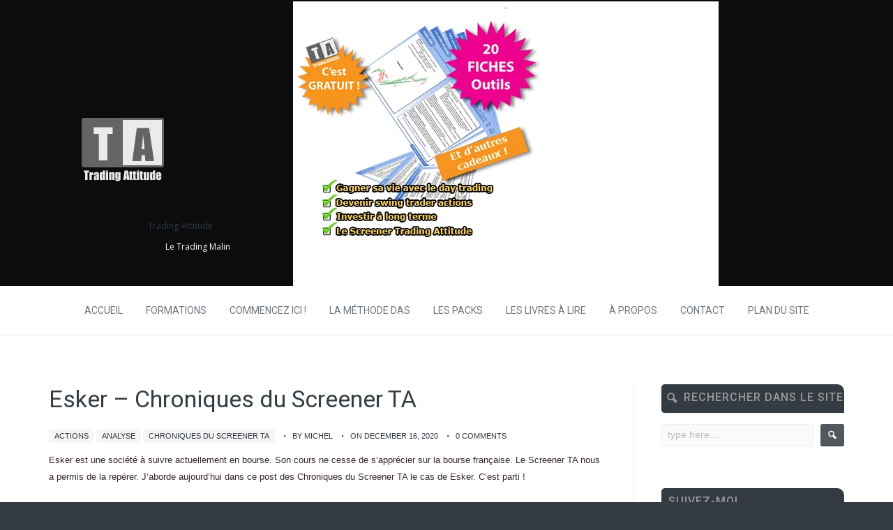

--- FILE ---
content_type: text/html; charset=UTF-8
request_url: https://www.trading-attitude.com/esker-rallye-chroniques-du-screener-ta
body_size: 20693
content:
<!DOCTYPE html>
<html lang="fr-FR">
    <head>
        <meta charset="UTF-8" />
        <meta name="viewport" content="width=device-width, initial-scale=1.0" />
        <link rel="profile" href="http://gmpg.org/xfn/11" />
        <link rel="pingback" href="https://www.trading-attitude.com/xmlrpc.php" />
        
        <link rel="alternate" type="application/rss+xml" href="https://trading-attitude.com/feed">
        
        <meta name='robots' content='index, follow, max-image-preview:large, max-snippet:-1, max-video-preview:-1' />

	<!-- This site is optimized with the Yoast SEO plugin v19.14 - https://yoast.com/wordpress/plugins/seo/ -->
	<title>Esker : le rallye des documents électroniques an bourse</title>
	<meta name="description" content="Fort momentum sur Esker (code ALESK) - action à suivre - plus-values à la clé - comment trouver les actions à acheter en bourse" />
	<link rel="canonical" href="https://www.trading-attitude.com/esker-rallye-chroniques-du-screener-ta" />
	<meta property="og:locale" content="fr_FR" />
	<meta property="og:type" content="article" />
	<meta property="og:title" content="Esker : le rallye des documents électroniques an bourse" />
	<meta property="og:description" content="Fort momentum sur Esker (code ALESK) - action à suivre - plus-values à la clé - comment trouver les actions à acheter en bourse" />
	<meta property="og:url" content="https://www.trading-attitude.com/esker-rallye-chroniques-du-screener-ta" />
	<meta property="og:site_name" content="Trading-Attitude" />
	<meta property="article:publisher" content="http://www.facebook.com/pages/trading-attitude/171321826297059" />
	<meta property="article:published_time" content="2020-12-16T20:08:49+00:00" />
	<meta property="article:modified_time" content="2020-12-16T20:08:53+00:00" />
	<meta property="og:image" content="https://www.trading-attitude.com/wp-content/uploads/2020/12/esker-chroniques-du-screener-TA.jpg" />
	<meta property="og:image:width" content="540" />
	<meta property="og:image:height" content="304" />
	<meta property="og:image:type" content="image/jpeg" />
	<meta name="author" content="Michel" />
	<meta name="twitter:card" content="summary_large_image" />
	<meta name="twitter:creator" content="@tradingattitude" />
	<meta name="twitter:site" content="@tradingattitude" />
	<script type="application/ld+json" class="yoast-schema-graph">{"@context":"https://schema.org","@graph":[{"@type":"WebPage","@id":"https://www.trading-attitude.com/esker-rallye-chroniques-du-screener-ta","url":"https://www.trading-attitude.com/esker-rallye-chroniques-du-screener-ta","name":"Esker : le rallye des documents électroniques an bourse","isPartOf":{"@id":"https://www.trading-attitude.com/#website"},"primaryImageOfPage":{"@id":"https://www.trading-attitude.com/esker-rallye-chroniques-du-screener-ta#primaryimage"},"image":{"@id":"https://www.trading-attitude.com/esker-rallye-chroniques-du-screener-ta#primaryimage"},"thumbnailUrl":"https://www.trading-attitude.com/wp-content/uploads/2020/12/esker-chroniques-du-screener-TA.webp","datePublished":"2020-12-16T20:08:49+00:00","dateModified":"2020-12-16T20:08:53+00:00","author":{"@id":"https://www.trading-attitude.com/#/schema/person/3850b5fa710bfcd3debb709abd92214e"},"description":"Fort momentum sur Esker (code ALESK) - action à suivre - plus-values à la clé - comment trouver les actions à acheter en bourse","breadcrumb":{"@id":"https://www.trading-attitude.com/esker-rallye-chroniques-du-screener-ta#breadcrumb"},"inLanguage":"fr-FR","potentialAction":[{"@type":"ReadAction","target":["https://www.trading-attitude.com/esker-rallye-chroniques-du-screener-ta"]}]},{"@type":"ImageObject","inLanguage":"fr-FR","@id":"https://www.trading-attitude.com/esker-rallye-chroniques-du-screener-ta#primaryimage","url":"https://www.trading-attitude.com/wp-content/uploads/2020/12/esker-chroniques-du-screener-TA.webp","contentUrl":"https://www.trading-attitude.com/wp-content/uploads/2020/12/esker-chroniques-du-screener-TA.webp","caption":"esker chroniques du screener TA"},{"@type":"BreadcrumbList","@id":"https://www.trading-attitude.com/esker-rallye-chroniques-du-screener-ta#breadcrumb","itemListElement":[{"@type":"ListItem","position":1,"name":"Home","item":"https://www.trading-attitude.com/"},{"@type":"ListItem","position":2,"name":"Chroniques du Screener TA","item":"https://www.trading-attitude.com/category/chroniques-du-screener-ta"},{"@type":"ListItem","position":3,"name":"Esker &#8211; Chroniques du Screener TA"}]},{"@type":"WebSite","@id":"https://www.trading-attitude.com/#website","url":"https://www.trading-attitude.com/","name":"Trading-Attitude","description":"Le Trading Malin","potentialAction":[{"@type":"SearchAction","target":{"@type":"EntryPoint","urlTemplate":"https://www.trading-attitude.com/?s={search_term_string}"},"query-input":"required name=search_term_string"}],"inLanguage":"fr-FR"},{"@type":"Person","@id":"https://www.trading-attitude.com/#/schema/person/3850b5fa710bfcd3debb709abd92214e","name":"Michel","image":{"@type":"ImageObject","inLanguage":"fr-FR","@id":"https://www.trading-attitude.com/#/schema/person/image/","url":"https://secure.gravatar.com/avatar/e34bc598feb8550dc32a24d7f16a55a5?s=96&d=mm&r=g","contentUrl":"https://secure.gravatar.com/avatar/e34bc598feb8550dc32a24d7f16a55a5?s=96&d=mm&r=g","caption":"Michel"},"sameAs":["http://www.trading-attitude.com/"],"url":"https://www.trading-attitude.com/author/michel"}]}</script>
	<!-- / Yoast SEO plugin. -->


<link rel='dns-prefetch' href='//www.trading-attitude.com' />
<link rel="alternate" type="application/rss+xml" title="Trading-Attitude &raquo; Flux" href="https://www.trading-attitude.com/feed" />
<link rel="alternate" type="application/rss+xml" title="Trading-Attitude &raquo; Flux des commentaires" href="https://www.trading-attitude.com/comments/feed" />
<link rel="alternate" type="application/rss+xml" title="Trading-Attitude &raquo; Esker &#8211; Chroniques du Screener TA Flux des commentaires" href="https://www.trading-attitude.com/esker-rallye-chroniques-du-screener-ta/feed" />
		<!-- This site uses the Google Analytics by MonsterInsights plugin v8.12.1 - Using Analytics tracking - https://www.monsterinsights.com/ -->
							<script
				src="//www.googletagmanager.com/gtag/js?id=UA-26556749-1"  data-cfasync="false" data-wpfc-render="false" type="text/javascript" async></script>
			<script data-cfasync="false" data-wpfc-render="false" type="text/javascript">
				var mi_version = '8.12.1';
				var mi_track_user = true;
				var mi_no_track_reason = '';
				
								var disableStrs = [
															'ga-disable-UA-26556749-1',
									];

				/* Function to detect opted out users */
				function __gtagTrackerIsOptedOut() {
					for (var index = 0; index < disableStrs.length; index++) {
						if (document.cookie.indexOf(disableStrs[index] + '=true') > -1) {
							return true;
						}
					}

					return false;
				}

				/* Disable tracking if the opt-out cookie exists. */
				if (__gtagTrackerIsOptedOut()) {
					for (var index = 0; index < disableStrs.length; index++) {
						window[disableStrs[index]] = true;
					}
				}

				/* Opt-out function */
				function __gtagTrackerOptout() {
					for (var index = 0; index < disableStrs.length; index++) {
						document.cookie = disableStrs[index] + '=true; expires=Thu, 31 Dec 2099 23:59:59 UTC; path=/';
						window[disableStrs[index]] = true;
					}
				}

				if ('undefined' === typeof gaOptout) {
					function gaOptout() {
						__gtagTrackerOptout();
					}
				}
								window.dataLayer = window.dataLayer || [];

				window.MonsterInsightsDualTracker = {
					helpers: {},
					trackers: {},
				};
				if (mi_track_user) {
					function __gtagDataLayer() {
						dataLayer.push(arguments);
					}

					function __gtagTracker(type, name, parameters) {
						if (!parameters) {
							parameters = {};
						}

						if (parameters.send_to) {
							__gtagDataLayer.apply(null, arguments);
							return;
						}

						if (type === 'event') {
							
														parameters.send_to = monsterinsights_frontend.ua;
							__gtagDataLayer(type, name, parameters);
													} else {
							__gtagDataLayer.apply(null, arguments);
						}
					}

					__gtagTracker('js', new Date());
					__gtagTracker('set', {
						'developer_id.dZGIzZG': true,
											});
															__gtagTracker('config', 'UA-26556749-1', {"forceSSL":"true"} );
										window.gtag = __gtagTracker;										(function () {
						/* https://developers.google.com/analytics/devguides/collection/analyticsjs/ */
						/* ga and __gaTracker compatibility shim. */
						var noopfn = function () {
							return null;
						};
						var newtracker = function () {
							return new Tracker();
						};
						var Tracker = function () {
							return null;
						};
						var p = Tracker.prototype;
						p.get = noopfn;
						p.set = noopfn;
						p.send = function () {
							var args = Array.prototype.slice.call(arguments);
							args.unshift('send');
							__gaTracker.apply(null, args);
						};
						var __gaTracker = function () {
							var len = arguments.length;
							if (len === 0) {
								return;
							}
							var f = arguments[len - 1];
							if (typeof f !== 'object' || f === null || typeof f.hitCallback !== 'function') {
								if ('send' === arguments[0]) {
									var hitConverted, hitObject = false, action;
									if ('event' === arguments[1]) {
										if ('undefined' !== typeof arguments[3]) {
											hitObject = {
												'eventAction': arguments[3],
												'eventCategory': arguments[2],
												'eventLabel': arguments[4],
												'value': arguments[5] ? arguments[5] : 1,
											}
										}
									}
									if ('pageview' === arguments[1]) {
										if ('undefined' !== typeof arguments[2]) {
											hitObject = {
												'eventAction': 'page_view',
												'page_path': arguments[2],
											}
										}
									}
									if (typeof arguments[2] === 'object') {
										hitObject = arguments[2];
									}
									if (typeof arguments[5] === 'object') {
										Object.assign(hitObject, arguments[5]);
									}
									if ('undefined' !== typeof arguments[1].hitType) {
										hitObject = arguments[1];
										if ('pageview' === hitObject.hitType) {
											hitObject.eventAction = 'page_view';
										}
									}
									if (hitObject) {
										action = 'timing' === arguments[1].hitType ? 'timing_complete' : hitObject.eventAction;
										hitConverted = mapArgs(hitObject);
										__gtagTracker('event', action, hitConverted);
									}
								}
								return;
							}

							function mapArgs(args) {
								var arg, hit = {};
								var gaMap = {
									'eventCategory': 'event_category',
									'eventAction': 'event_action',
									'eventLabel': 'event_label',
									'eventValue': 'event_value',
									'nonInteraction': 'non_interaction',
									'timingCategory': 'event_category',
									'timingVar': 'name',
									'timingValue': 'value',
									'timingLabel': 'event_label',
									'page': 'page_path',
									'location': 'page_location',
									'title': 'page_title',
								};
								for (arg in args) {
																		if (!(!args.hasOwnProperty(arg) || !gaMap.hasOwnProperty(arg))) {
										hit[gaMap[arg]] = args[arg];
									} else {
										hit[arg] = args[arg];
									}
								}
								return hit;
							}

							try {
								f.hitCallback();
							} catch (ex) {
							}
						};
						__gaTracker.create = newtracker;
						__gaTracker.getByName = newtracker;
						__gaTracker.getAll = function () {
							return [];
						};
						__gaTracker.remove = noopfn;
						__gaTracker.loaded = true;
						window['__gaTracker'] = __gaTracker;
					})();
									} else {
										console.log("");
					(function () {
						function __gtagTracker() {
							return null;
						}

						window['__gtagTracker'] = __gtagTracker;
						window['gtag'] = __gtagTracker;
					})();
									}
			</script>
				<!-- / Google Analytics by MonsterInsights -->
		<script type="text/javascript">
window._wpemojiSettings = {"baseUrl":"https:\/\/s.w.org\/images\/core\/emoji\/14.0.0\/72x72\/","ext":".png","svgUrl":"https:\/\/s.w.org\/images\/core\/emoji\/14.0.0\/svg\/","svgExt":".svg","source":{"concatemoji":"https:\/\/www.trading-attitude.com\/wp-includes\/js\/wp-emoji-release.min.js?ver=6.1.9"}};
/*! This file is auto-generated */
!function(e,a,t){var n,r,o,i=a.createElement("canvas"),p=i.getContext&&i.getContext("2d");function s(e,t){var a=String.fromCharCode,e=(p.clearRect(0,0,i.width,i.height),p.fillText(a.apply(this,e),0,0),i.toDataURL());return p.clearRect(0,0,i.width,i.height),p.fillText(a.apply(this,t),0,0),e===i.toDataURL()}function c(e){var t=a.createElement("script");t.src=e,t.defer=t.type="text/javascript",a.getElementsByTagName("head")[0].appendChild(t)}for(o=Array("flag","emoji"),t.supports={everything:!0,everythingExceptFlag:!0},r=0;r<o.length;r++)t.supports[o[r]]=function(e){if(p&&p.fillText)switch(p.textBaseline="top",p.font="600 32px Arial",e){case"flag":return s([127987,65039,8205,9895,65039],[127987,65039,8203,9895,65039])?!1:!s([55356,56826,55356,56819],[55356,56826,8203,55356,56819])&&!s([55356,57332,56128,56423,56128,56418,56128,56421,56128,56430,56128,56423,56128,56447],[55356,57332,8203,56128,56423,8203,56128,56418,8203,56128,56421,8203,56128,56430,8203,56128,56423,8203,56128,56447]);case"emoji":return!s([129777,127995,8205,129778,127999],[129777,127995,8203,129778,127999])}return!1}(o[r]),t.supports.everything=t.supports.everything&&t.supports[o[r]],"flag"!==o[r]&&(t.supports.everythingExceptFlag=t.supports.everythingExceptFlag&&t.supports[o[r]]);t.supports.everythingExceptFlag=t.supports.everythingExceptFlag&&!t.supports.flag,t.DOMReady=!1,t.readyCallback=function(){t.DOMReady=!0},t.supports.everything||(n=function(){t.readyCallback()},a.addEventListener?(a.addEventListener("DOMContentLoaded",n,!1),e.addEventListener("load",n,!1)):(e.attachEvent("onload",n),a.attachEvent("onreadystatechange",function(){"complete"===a.readyState&&t.readyCallback()})),(e=t.source||{}).concatemoji?c(e.concatemoji):e.wpemoji&&e.twemoji&&(c(e.twemoji),c(e.wpemoji)))}(window,document,window._wpemojiSettings);
</script>
<style type="text/css">
img.wp-smiley,
img.emoji {
	display: inline !important;
	border: none !important;
	box-shadow: none !important;
	height: 1em !important;
	width: 1em !important;
	margin: 0 0.07em !important;
	vertical-align: -0.1em !important;
	background: none !important;
	padding: 0 !important;
}
</style>
	<link rel='stylesheet' id='mythemes-google-fonts-roboto-css' href='//fonts.googleapis.com/css?family=Roboto%3A300%2C400%2C500%2C600%2C700&#038;ver=6.1.9' type='text/css' media='all' />
<link rel='stylesheet' id='mythemes-google-fonts-open-sans-css' href='//fonts.googleapis.com/css?family=Open+Sans%3A300%2C400%2C700&#038;ver=6.1.9' type='text/css' media='all' />
<link rel='stylesheet' id='mythemes-icons-css' href='https://www.trading-attitude.com/wp-content/themes/treeson/media/css/mythemes-icons.css?ver=0.1.16' type='text/css' media='all' />
<link rel='stylesheet' id='mythemes-effects-css' href='https://www.trading-attitude.com/wp-content/themes/treeson/media/css/effects.css?ver=0.1.16' type='text/css' media='all' />
<link rel='stylesheet' id='mythemes-header-css' href='https://www.trading-attitude.com/wp-content/themes/treeson/media/css/header.css?ver=0.1.16' type='text/css' media='all' />
<link rel='stylesheet' id='mythemes-bootstrap-css' href='https://www.trading-attitude.com/wp-content/themes/treeson/media/_frontend/css/bootstrap.min.css?ver=6.1.9' type='text/css' media='all' />
<link rel='stylesheet' id='mythemes-typography-css' href='https://www.trading-attitude.com/wp-content/themes/treeson/media/_frontend/css/typography.css?ver=0.1.16' type='text/css' media='all' />
<link rel='stylesheet' id='mythemes-navigation-css' href='https://www.trading-attitude.com/wp-content/themes/treeson/media/_frontend/css/navigation.css?ver=0.1.16' type='text/css' media='all' />
<link rel='stylesheet' id='mythemes-nav-css' href='https://www.trading-attitude.com/wp-content/themes/treeson/media/_frontend/css/nav.css?ver=0.1.16' type='text/css' media='all' />
<link rel='stylesheet' id='mythemes-blog-css' href='https://www.trading-attitude.com/wp-content/themes/treeson/media/_frontend/css/blog.css?ver=0.1.16' type='text/css' media='all' />
<link rel='stylesheet' id='mythemes-forms-css' href='https://www.trading-attitude.com/wp-content/themes/treeson/media/_frontend/css/forms.css?ver=0.1.16' type='text/css' media='all' />
<link rel='stylesheet' id='mythemes-elements-css' href='https://www.trading-attitude.com/wp-content/themes/treeson/media/_frontend/css/elements.css?ver=0.1.16' type='text/css' media='all' />
<link rel='stylesheet' id='mythemes-widgets-css' href='https://www.trading-attitude.com/wp-content/themes/treeson/media/_frontend/css/widgets.css?ver=0.1.16' type='text/css' media='all' />
<link rel='stylesheet' id='mythemes-comments-css' href='https://www.trading-attitude.com/wp-content/themes/treeson/media/_frontend/css/comments.css?ver=0.1.16' type='text/css' media='all' />
<link rel='stylesheet' id='mythemes-comments-typography-css' href='https://www.trading-attitude.com/wp-content/themes/treeson/media/_frontend/css/comments-typography.css?ver=0.1.16' type='text/css' media='all' />
<link rel='stylesheet' id='mythemes-footer-css' href='https://www.trading-attitude.com/wp-content/themes/treeson/media/_frontend/css/footer.css?ver=0.1.16' type='text/css' media='all' />
<link rel='stylesheet' id='mythemes-pretty-photo-css' href='https://www.trading-attitude.com/wp-content/themes/treeson/media/_frontend/css/prettyPhoto.css?ver=6.1.9' type='text/css' media='all' />
<link rel='stylesheet' id='mythemes-plugins-css' href='https://www.trading-attitude.com/wp-content/themes/treeson/media/_frontend/css/plugins.css?ver=0.1.16' type='text/css' media='all' />
<link rel='stylesheet' id='mythemes-style-css' href='https://www.trading-attitude.com/wp-content/themes/treeson/style.css?ver=0.1.16' type='text/css' media='all' />
<link rel='stylesheet' id='wp-block-library-css' href='https://www.trading-attitude.com/wp-includes/css/dist/block-library/style.min.css?ver=6.1.9' type='text/css' media='all' />
<link rel='stylesheet' id='classic-theme-styles-css' href='https://www.trading-attitude.com/wp-includes/css/classic-themes.min.css?ver=1' type='text/css' media='all' />
<style id='global-styles-inline-css' type='text/css'>
body{--wp--preset--color--black: #000000;--wp--preset--color--cyan-bluish-gray: #abb8c3;--wp--preset--color--white: #ffffff;--wp--preset--color--pale-pink: #f78da7;--wp--preset--color--vivid-red: #cf2e2e;--wp--preset--color--luminous-vivid-orange: #ff6900;--wp--preset--color--luminous-vivid-amber: #fcb900;--wp--preset--color--light-green-cyan: #7bdcb5;--wp--preset--color--vivid-green-cyan: #00d084;--wp--preset--color--pale-cyan-blue: #8ed1fc;--wp--preset--color--vivid-cyan-blue: #0693e3;--wp--preset--color--vivid-purple: #9b51e0;--wp--preset--gradient--vivid-cyan-blue-to-vivid-purple: linear-gradient(135deg,rgba(6,147,227,1) 0%,rgb(155,81,224) 100%);--wp--preset--gradient--light-green-cyan-to-vivid-green-cyan: linear-gradient(135deg,rgb(122,220,180) 0%,rgb(0,208,130) 100%);--wp--preset--gradient--luminous-vivid-amber-to-luminous-vivid-orange: linear-gradient(135deg,rgba(252,185,0,1) 0%,rgba(255,105,0,1) 100%);--wp--preset--gradient--luminous-vivid-orange-to-vivid-red: linear-gradient(135deg,rgba(255,105,0,1) 0%,rgb(207,46,46) 100%);--wp--preset--gradient--very-light-gray-to-cyan-bluish-gray: linear-gradient(135deg,rgb(238,238,238) 0%,rgb(169,184,195) 100%);--wp--preset--gradient--cool-to-warm-spectrum: linear-gradient(135deg,rgb(74,234,220) 0%,rgb(151,120,209) 20%,rgb(207,42,186) 40%,rgb(238,44,130) 60%,rgb(251,105,98) 80%,rgb(254,248,76) 100%);--wp--preset--gradient--blush-light-purple: linear-gradient(135deg,rgb(255,206,236) 0%,rgb(152,150,240) 100%);--wp--preset--gradient--blush-bordeaux: linear-gradient(135deg,rgb(254,205,165) 0%,rgb(254,45,45) 50%,rgb(107,0,62) 100%);--wp--preset--gradient--luminous-dusk: linear-gradient(135deg,rgb(255,203,112) 0%,rgb(199,81,192) 50%,rgb(65,88,208) 100%);--wp--preset--gradient--pale-ocean: linear-gradient(135deg,rgb(255,245,203) 0%,rgb(182,227,212) 50%,rgb(51,167,181) 100%);--wp--preset--gradient--electric-grass: linear-gradient(135deg,rgb(202,248,128) 0%,rgb(113,206,126) 100%);--wp--preset--gradient--midnight: linear-gradient(135deg,rgb(2,3,129) 0%,rgb(40,116,252) 100%);--wp--preset--duotone--dark-grayscale: url('#wp-duotone-dark-grayscale');--wp--preset--duotone--grayscale: url('#wp-duotone-grayscale');--wp--preset--duotone--purple-yellow: url('#wp-duotone-purple-yellow');--wp--preset--duotone--blue-red: url('#wp-duotone-blue-red');--wp--preset--duotone--midnight: url('#wp-duotone-midnight');--wp--preset--duotone--magenta-yellow: url('#wp-duotone-magenta-yellow');--wp--preset--duotone--purple-green: url('#wp-duotone-purple-green');--wp--preset--duotone--blue-orange: url('#wp-duotone-blue-orange');--wp--preset--font-size--small: 13px;--wp--preset--font-size--medium: 20px;--wp--preset--font-size--large: 36px;--wp--preset--font-size--x-large: 42px;--wp--preset--spacing--20: 0.44rem;--wp--preset--spacing--30: 0.67rem;--wp--preset--spacing--40: 1rem;--wp--preset--spacing--50: 1.5rem;--wp--preset--spacing--60: 2.25rem;--wp--preset--spacing--70: 3.38rem;--wp--preset--spacing--80: 5.06rem;}:where(.is-layout-flex){gap: 0.5em;}body .is-layout-flow > .alignleft{float: left;margin-inline-start: 0;margin-inline-end: 2em;}body .is-layout-flow > .alignright{float: right;margin-inline-start: 2em;margin-inline-end: 0;}body .is-layout-flow > .aligncenter{margin-left: auto !important;margin-right: auto !important;}body .is-layout-constrained > .alignleft{float: left;margin-inline-start: 0;margin-inline-end: 2em;}body .is-layout-constrained > .alignright{float: right;margin-inline-start: 2em;margin-inline-end: 0;}body .is-layout-constrained > .aligncenter{margin-left: auto !important;margin-right: auto !important;}body .is-layout-constrained > :where(:not(.alignleft):not(.alignright):not(.alignfull)){max-width: var(--wp--style--global--content-size);margin-left: auto !important;margin-right: auto !important;}body .is-layout-constrained > .alignwide{max-width: var(--wp--style--global--wide-size);}body .is-layout-flex{display: flex;}body .is-layout-flex{flex-wrap: wrap;align-items: center;}body .is-layout-flex > *{margin: 0;}:where(.wp-block-columns.is-layout-flex){gap: 2em;}.has-black-color{color: var(--wp--preset--color--black) !important;}.has-cyan-bluish-gray-color{color: var(--wp--preset--color--cyan-bluish-gray) !important;}.has-white-color{color: var(--wp--preset--color--white) !important;}.has-pale-pink-color{color: var(--wp--preset--color--pale-pink) !important;}.has-vivid-red-color{color: var(--wp--preset--color--vivid-red) !important;}.has-luminous-vivid-orange-color{color: var(--wp--preset--color--luminous-vivid-orange) !important;}.has-luminous-vivid-amber-color{color: var(--wp--preset--color--luminous-vivid-amber) !important;}.has-light-green-cyan-color{color: var(--wp--preset--color--light-green-cyan) !important;}.has-vivid-green-cyan-color{color: var(--wp--preset--color--vivid-green-cyan) !important;}.has-pale-cyan-blue-color{color: var(--wp--preset--color--pale-cyan-blue) !important;}.has-vivid-cyan-blue-color{color: var(--wp--preset--color--vivid-cyan-blue) !important;}.has-vivid-purple-color{color: var(--wp--preset--color--vivid-purple) !important;}.has-black-background-color{background-color: var(--wp--preset--color--black) !important;}.has-cyan-bluish-gray-background-color{background-color: var(--wp--preset--color--cyan-bluish-gray) !important;}.has-white-background-color{background-color: var(--wp--preset--color--white) !important;}.has-pale-pink-background-color{background-color: var(--wp--preset--color--pale-pink) !important;}.has-vivid-red-background-color{background-color: var(--wp--preset--color--vivid-red) !important;}.has-luminous-vivid-orange-background-color{background-color: var(--wp--preset--color--luminous-vivid-orange) !important;}.has-luminous-vivid-amber-background-color{background-color: var(--wp--preset--color--luminous-vivid-amber) !important;}.has-light-green-cyan-background-color{background-color: var(--wp--preset--color--light-green-cyan) !important;}.has-vivid-green-cyan-background-color{background-color: var(--wp--preset--color--vivid-green-cyan) !important;}.has-pale-cyan-blue-background-color{background-color: var(--wp--preset--color--pale-cyan-blue) !important;}.has-vivid-cyan-blue-background-color{background-color: var(--wp--preset--color--vivid-cyan-blue) !important;}.has-vivid-purple-background-color{background-color: var(--wp--preset--color--vivid-purple) !important;}.has-black-border-color{border-color: var(--wp--preset--color--black) !important;}.has-cyan-bluish-gray-border-color{border-color: var(--wp--preset--color--cyan-bluish-gray) !important;}.has-white-border-color{border-color: var(--wp--preset--color--white) !important;}.has-pale-pink-border-color{border-color: var(--wp--preset--color--pale-pink) !important;}.has-vivid-red-border-color{border-color: var(--wp--preset--color--vivid-red) !important;}.has-luminous-vivid-orange-border-color{border-color: var(--wp--preset--color--luminous-vivid-orange) !important;}.has-luminous-vivid-amber-border-color{border-color: var(--wp--preset--color--luminous-vivid-amber) !important;}.has-light-green-cyan-border-color{border-color: var(--wp--preset--color--light-green-cyan) !important;}.has-vivid-green-cyan-border-color{border-color: var(--wp--preset--color--vivid-green-cyan) !important;}.has-pale-cyan-blue-border-color{border-color: var(--wp--preset--color--pale-cyan-blue) !important;}.has-vivid-cyan-blue-border-color{border-color: var(--wp--preset--color--vivid-cyan-blue) !important;}.has-vivid-purple-border-color{border-color: var(--wp--preset--color--vivid-purple) !important;}.has-vivid-cyan-blue-to-vivid-purple-gradient-background{background: var(--wp--preset--gradient--vivid-cyan-blue-to-vivid-purple) !important;}.has-light-green-cyan-to-vivid-green-cyan-gradient-background{background: var(--wp--preset--gradient--light-green-cyan-to-vivid-green-cyan) !important;}.has-luminous-vivid-amber-to-luminous-vivid-orange-gradient-background{background: var(--wp--preset--gradient--luminous-vivid-amber-to-luminous-vivid-orange) !important;}.has-luminous-vivid-orange-to-vivid-red-gradient-background{background: var(--wp--preset--gradient--luminous-vivid-orange-to-vivid-red) !important;}.has-very-light-gray-to-cyan-bluish-gray-gradient-background{background: var(--wp--preset--gradient--very-light-gray-to-cyan-bluish-gray) !important;}.has-cool-to-warm-spectrum-gradient-background{background: var(--wp--preset--gradient--cool-to-warm-spectrum) !important;}.has-blush-light-purple-gradient-background{background: var(--wp--preset--gradient--blush-light-purple) !important;}.has-blush-bordeaux-gradient-background{background: var(--wp--preset--gradient--blush-bordeaux) !important;}.has-luminous-dusk-gradient-background{background: var(--wp--preset--gradient--luminous-dusk) !important;}.has-pale-ocean-gradient-background{background: var(--wp--preset--gradient--pale-ocean) !important;}.has-electric-grass-gradient-background{background: var(--wp--preset--gradient--electric-grass) !important;}.has-midnight-gradient-background{background: var(--wp--preset--gradient--midnight) !important;}.has-small-font-size{font-size: var(--wp--preset--font-size--small) !important;}.has-medium-font-size{font-size: var(--wp--preset--font-size--medium) !important;}.has-large-font-size{font-size: var(--wp--preset--font-size--large) !important;}.has-x-large-font-size{font-size: var(--wp--preset--font-size--x-large) !important;}
.wp-block-navigation a:where(:not(.wp-element-button)){color: inherit;}
:where(.wp-block-columns.is-layout-flex){gap: 2em;}
.wp-block-pullquote{font-size: 1.5em;line-height: 1.6;}
</style>
<link rel='stylesheet' id='toc-screen-css' href='https://www.trading-attitude.com/wp-content/plugins/table-of-contents-plus/screen.min.css?ver=2212' type='text/css' media='all' />
<link rel='stylesheet' id='wbounce-style-all-css' href='https://www.trading-attitude.com/wp-content/plugins/wbounce/frontend/css/min/wbounce-all.min.css?ver=6.1.9' type='text/css' media='all' />
<link rel='stylesheet' id='commentluv_style-css' href='https://www.trading-attitude.com/wp-content/plugins/commentluv/css/commentluv.css?ver=6.1.9' type='text/css' media='all' />
<script type='text/javascript' src='https://www.trading-attitude.com/wp-includes/js/jquery/jquery.min.js?ver=3.6.1' id='jquery-core-js'></script>
<script type='text/javascript' src='https://www.trading-attitude.com/wp-includes/js/jquery/jquery-migrate.min.js?ver=3.3.2' id='jquery-migrate-js'></script>
<script type='text/javascript' id='commentluv_script-js-extra'>
/* <![CDATA[ */
var cl_settings = {"name":"author","url":"url","comment":"comment","email":"email","infopanel":"on","default_on":"on","default_on_admin":"on","cl_version":"3.0.4","images":"https:\/\/www.trading-attitude.com\/wp-content\/plugins\/commentluv\/images\/","api_url":"http:\/\/www.trading-attitude.com\/wp-admin\/admin-ajax.php","api_url_alt":"https:\/\/www.trading-attitude.com\/wp-admin\/admin-ajax.php","_fetch":"6762963c6d","_info":"27c7ab0508","infoback":"white","infotext":"black","template_insert":"","logged_in":"","refer":"https:\/\/www.trading-attitude.com\/esker-rallye-chroniques-du-screener-ta","no_url_message":"Entrez votre URL et cliquez la case CommentLuv si vous souhaitez ajouter votre dernier article de blog","no_http_message":"Merci d'utiliser http:\/\/ au d\u00e9but de votre url","no_url_logged_in_message":"Vous devez visitez votre profil sur le tableau de bord et mettre \u00e0 jour les d\u00e9tails avec l'URL de votre site","no_info_message":"Aucune information disponible ou alors il y a eu une erreur"};
/* ]]> */
</script>
<script type='text/javascript' src='https://www.trading-attitude.com/wp-content/plugins/commentluv/js/commentluv.js?ver=3.0.4' id='commentluv_script-js'></script>
<script type='text/javascript' src='https://www.trading-attitude.com/wp-content/plugins/google-analytics-for-wordpress/assets/js/frontend-gtag.min.js?ver=8.12.1' id='monsterinsights-frontend-script-js'></script>
<script data-cfasync="false" data-wpfc-render="false" type="text/javascript" id='monsterinsights-frontend-script-js-extra'>/* <![CDATA[ */
var monsterinsights_frontend = {"js_events_tracking":"true","download_extensions":"doc,pdf,ppt,zip,xls,docx,pptx,xlsx","inbound_paths":"[]","home_url":"https:\/\/www.trading-attitude.com","hash_tracking":"false","ua":"UA-26556749-1","v4_id":""};/* ]]> */
</script>
<script type='text/javascript' src='https://www.trading-attitude.com/wp-content/plugins/wbounce/frontend/js/min/wbounce.min.js?ver=1.8.1' id='wbounce-function-js'></script>
<link rel="https://api.w.org/" href="https://www.trading-attitude.com/wp-json/" /><link rel="alternate" type="application/json" href="https://www.trading-attitude.com/wp-json/wp/v2/posts/14404" /><link rel="EditURI" type="application/rsd+xml" title="RSD" href="https://www.trading-attitude.com/xmlrpc.php?rsd" />
<link rel="wlwmanifest" type="application/wlwmanifest+xml" href="https://www.trading-attitude.com/wp-includes/wlwmanifest.xml" />
<meta name="generator" content="WordPress 6.1.9" />
<link rel='shortlink' href='https://www.trading-attitude.com/?p=14404' />
<link rel="alternate" type="application/json+oembed" href="https://www.trading-attitude.com/wp-json/oembed/1.0/embed?url=https%3A%2F%2Fwww.trading-attitude.com%2Fesker-rallye-chroniques-du-screener-ta" />
<link rel="alternate" type="text/xml+oembed" href="https://www.trading-attitude.com/wp-json/oembed/1.0/embed?url=https%3A%2F%2Fwww.trading-attitude.com%2Fesker-rallye-chroniques-du-screener-ta&#038;format=xml" />
<style type="text/css"></style><!--[if IE]>
<link rel="stylesheet" type="text/css" href="https://www.trading-attitude.com/wp-content/themes/treeson/media/_frontend/css/ie.css" />
<![endif]-->

<!--[if lt IE 9]>
  <script src="https://www.trading-attitude.com/wp-content/themes/treeson/media/_frontend/js/html5shiv.min.js"></script>
  <script src="https://www.trading-attitude.com/wp-content/themes/treeson/media/_frontend/js/respond.min.js"></script>
<![endif]-->
<style type="text/css" id="mythemes-custom-style-header">
    .mythemes-header a.header-description{
        color: rgba( 255,255,255 , 0.5 );
    }
    .mythemes-header a.header-description:hover{
        color: rgba( 255,255,255 , 0.7 );
    }
</style>

<style type="text/css">

    /* HEADER */
    body{
        background-color: #343b43;
    }
    .mythemes-header a.header-title{
        color: #ffffff;
    }

    /* BACKGROUND IMAGE */
    body > div.content,
    body footer aside{
        background-image: url();
        background-repeat: ;
        background-position: ;
        background-attachment: ;
    }

    /* BREADCRUMBS */
    div.mythemes-page-header{
        padding-top: 60px;
        padding-bottom: 60px;
    }

</style>

<style type="text/css" id="mythemes-custom-style-background">

    /* BACKGROUND COLOR */
    body > div.content,
    body footer aside{
        background-color: #ffffff;
    }


    /* MENU NAVIGATION */
    /* BACKGROUND COLOR */
    body.scroll-nav .mythemes-poor{
        background-color: rgba( 255,255,255 , 0.91 );
    }
    .mythemes-poor{
        background-color: #ffffff;
    }

</style>

<style type="text/css" id="mythemes-custom-style-color-btn-1">

    /* FIRST BUTTON */
    .header-button-wrapper a.btn.first-btn.header-button{
        color: black;
        border: 1px solid rgba( 255,255,255 , 0.2 );
        background: orange ;
    }
    .header-button-wrapper a.btn.first-btn.header-button:hover{
        color: rgba( 255,255,255 , 0.9 );
        border: 1px solid rgba( 255,255,255 , 0.7 );
    }

</style>

<style type="text/css" id="mythemes-custom-style-color-btn-2">

    /* SECOND BUTTON */
    .header-button-wrapper a.btn.second-btn.header-button{
        color: rgba( 255,255,255 , 0.4 );
        border: 1px solid rgba( 255,255,255 , 0.2 );
        background: rgba( 255,255,255 , 0.03 );
    }
    .header-button-wrapper a.btn.second-btn.header-button:hover{
        color: rgba( 255,255,255 , 0.9 );
        border: 1px solid rgba( 255,255,255 , 0.7 );
    }

</style>

<style type="text/css" id="mythemes-custom-style-color-1">

    /* COLOR 1 */
    nav.base-nav ul li a,
    div.widget-grofile.grofile a.grofile-full-link{
        color: #70777f;
    }
    nav.base-nav ul li:hover > a,
    nav.base-nav ul li > a:hover,
    nav.base-nav ul li.current-menu-item > a,
    nav.base-nav ul li.current-menu-ancestor > a,
    div.widget-grofile.grofile a.grofile-full-link:hover{
        color: #000007;
    }

    /* COMMENTS */
    div.comments-list > ol li.pingback header cite a:hover,
    div.comments-list > ol li.comment header cite a:hover{
        color: #525961;
    }

    /* BUTTONS */
    /* CLASSES */
    .btn,
    .button,
    .mythemes-button,

    /* FORMS */
    button,
    input[type="submit"],
    input[type="button"],

    /* POST / PAGE CONTENT */
    .hentry button,
    .hentry input[type="button"],
    .hentry input[type="submit"],
    
    /* WIDGETS */
    div.widget_calendar table th,
    div.widget_post_meta ul li span.post-tag,

    /* POST META */
    article div.post-meta-tags a:hover,
    article div.post-meta-categories a,

    /* COMMENTS */
    div.comments-list > ol li.comment header span.comment-meta span.comment-replay a:hover,
    div#comments  p.form-submit input[type="submit"],

    /* PAGINATION */
    div.pagination nav span{
        background-color: #343b43;
    }

    /* BUTTONS */
    /* BORDER BOTTOM */
    /* CLASSES */
    .btn,
    .button,
    .mythemes-button,

    /* FORMS */
    button,
    input[type="submit"],
    input[type="button"],

    /* POST CONTENT */
    .hentry button,
    .hentry input[type="button"],
    .hentry input[type="submit"],

    /* POST META */
    div.widget_post_meta ul li span.post-tag,

    /* POST META */
    article div.post-meta-tags a:hover,
    article div.post-meta-categories a,

    /* COMMENTS */
    div#comments  p.form-submit input[type="submit"],

    /* PAGINATION */
    div.pagination nav span{
        border-bottom: 1px solid #0c131b;
    }

    /* BLOG */
    div.pagination nav a,
    article div.meta,
    article div.meta a,
    article a.more-link:hover,
    article div.meta ul.post-categories li a{
        color: #343b43;
    }
    article div.meta ul.post-categories li a:hover{
        background-color: #343b43;
    }
    article a.more-link:hover{
        border: 3px solid #343b43;
    }

    /* STIKY */
    article.sticky a.more-link{
        background: #343b43;
        border: 3px solid #343b43;
    }
    article.sticky a.more-link:hover{
        color: #343b43;
    }
        

    /* FOOTER */
    footer .mythemes-black-side{
        background: #343b43;
    }
    footer .mythemes-black-side .mythemes-copyright p,
    footer .mythemes-black-side .mythemes-menu a{
        color: #939aa2;
    }
    footer .mythemes-black-side .mythemes-copyright a,
    footer .mythemes-black-side .mythemes-menu a:hover{
        color: #cad1d9;
    }
    footer .mythemes-black-side .mythemes-copyright a:hover{
        color: #f2f9ff;   
    }

</style>

<style type="text/css" id="mythemes-custom-style-color-2">

    /* COLOR 2 */
    nav.base-nav ul li.current-menu-item > a{
        color: #7db74d;
    }

    /* HOVER COLOR */
    a:hover,

    /* META */
    article div.meta a:hover{
        color: #7db74d;
    }

    /* SECOND BUTTONS */
    /* CLASSES */
    .btn.second-button,
    .button.second-button,
    .mythemes-button.second-button,

    /* MENU */
    .mythemes-nav-btn button.btn-base-nav,

    /* WIDGETS */
    div.widget_post_tags div.tagcloud a,
    div.widget_tag_cloud div.tagcloud a,
    div.widget_newsletter form button[type="submit"],

    /* COMMENTS */
    div.comments-list > ol li.comment header span.comment-meta span.comment-replay a,
    div.comment-respond h3.comment-reply-title small a,
    
    /* POST META */
    article div.post-meta-categories a:hover,
    article div.post-meta-tags a{
        background-color: #5f992f;
    }

    /* SECOND BUTTONS */
    /* BORDER BOTTOM */
    /* CLASSES */
    .btn.second-button,
    .button.second-button,
    .mythemes-button.second-button,

    /* MENU */
    .mythemes-nav-btn button.btn-base-nav,

    /* WIDGETS */
    div.widget_post_tags div.tagcloud a,
    div.widget_tag_cloud div.tagcloud a,
    div.widget_newsletter form button[type="submit"],

    /* POST META */
    article div.post-meta-tags a,
    article div.post-meta-categories a:hover,

    /* COMMENTS */
    div.comment-respond h3.comment-reply-title small a{
        border-bottom: 1px solid #377107;
    }

</style>

<style type="text/css" id="mythemes-custom-style-color-3">

    /* COLOR 3 */
    /* LINK */
    a,

    /* WIDGETS */
    div.widget ul li a:hover,
    div.widget_calendar table td a:hover,
    div.widget_categories ul li a:hover,
    div.widget_recent_comments_with_avatar ul li h5 a:hover{
        color: #5f88bb;
    }

    /* POST TITLE HEADLINE */
    .hentry h2 a:hover,
    article h2 a:hover{
        color: #416a9d;
    }

</style>

<style type="text/css" id="mythemes-custom-css">

    
</style><link rel="icon" href="https://www.trading-attitude.com/wp-content/uploads/2015/11/animated_favicon1.gif" sizes="32x32" />
<link rel="icon" href="https://www.trading-attitude.com/wp-content/uploads/2015/11/animated_favicon1.gif" sizes="192x192" />
<link rel="apple-touch-icon" href="https://www.trading-attitude.com/wp-content/uploads/2015/11/animated_favicon1.gif" />
<meta name="msapplication-TileImage" content="https://www.trading-attitude.com/wp-content/uploads/2015/11/animated_favicon1.gif" />
		<!--script async src="https://pagead2.googlesyndication.com/pagead/js/adsbygoogle.js?client=ca-pub-7914841077656519"
     crossorigin="anonymous"></script-->
	 
	 <meta name="google-adsense-account" content="ca-pub-7914841077656519">
    </head>
    <body class="post-template-default single single-post postid-14404 single-format-standard">
        
        <header>
            
<div class="mythemes-header overflow-wrapper parallax-container " style="height: 410px;">
    <div class="valign-cell-wrapper" style="background: rgba( 0,0,0, 0.8 );">

        <!-- VERTICAL ALIGN CENTER -->
        <div class="valign-cell">
            
                <div class="row">
                    <div class="col-lg-12">
                        <a class="mythemes-logo " href="https://www.trading-attitude.com/" title="Trading-Attitude - Le Trading Malin"><img src="https://www.trading-attitude.com/wp-content/uploads/2015/11/logo.webp" title="Trading-Attitude - Le Trading Malin"/></a>						
							<div style="position: absolute; top: 150px;left: 20px;width: 250px;color: #343B43;">
							Trading-Attitude							</div>
							<div style="position: absolute; top: 180px;left: 20px;width: 300px;color: white;">
							Le Trading Malin                    </div>
                </div>
               <!-- debut Aweber -->
						<div style="position: absolute;left: 420px;top: 2px;height: 358px;">
								<!-- aweber -->
		
		
		<!--div style="background-image:url(fiches/images/banniereV5.png);background-repeat:no-repeat;margin-bottom: 0;height: 418px;"-->

<div style="background-color: white;width: 610px;height: 408px;">
<table style="width: 610px;height: 408px;border: none;"><tbody><tr  style="border: none;">
<td  style="border: none;" width="60%" align="top"><img src="/banniereV5d.webp" style="position: top;top: 2px; " VALIGN=top></td>-
<td style="border: none;" width="40%" ><!--center-->
<div class="AW-Form-116528551"></div>
<script type="text/javascript">(function(d, s, id) {
    var js, fjs = d.getElementsByTagName(s)[0];
    if (d.getElementById(id)) return;
    js = d.createElement(s); js.id = id;
    js.src = "//forms.aweber.com/form/51/116528551.js";
    fjs.parentNode.insertBefore(js, fjs);
    }(document, "script", "aweber-wjs-uhtrmn9uv"));
</script>
<!--/center-->
</td></tr></tbody></table>
</div>
</center></div>
<script type="text/javascript">
    <!--
    (function() {
        var IE = /*@cc_on!@*/false;
        if (!IE) { return; }
        if (document.compatMode && document.compatMode == 'BackCompat') {
            if (document.getElementById("af-form-116528551")) {
                document.getElementById("af-form-116528551").className = 'af-form af-quirksMode';
            }
            if (document.getElementById("af-body-116528551")) {
                document.getElementById("af-body-116528551").className = "af-body inline af-quirksMode";
            }
            if (document.getElementById("af-header-116528551")) {
                document.getElementById("af-header-116528551").className = "af-header af-quirksMode";
            }
            if (document.getElementById("af-footer-116528551")) {
                document.getElementById("af-footer-116528551").className = "af-footer af-quirksMode";
            }
        }
    })();
    -->
</script>

<!-- /AWeber Web Form Generator 3.0 -->
						</div>
						<!-- fin Aweber -->
                    <!--/div-->
				
                </div>
                
        </div>
    </div>
    
	
	<div class="valign-bottom-cell-wrapper header-button-wrapper">
        <div class="valign-cell">
                </div>
    </div>

    </div>
            <div class="mythemes-poor">
                <div class="container">

                    <div class="row mythemes-nav-small-device">
                        <div class="col-xs-9 col-sm-9 col-md-9 col-lg-9 mythemes-nav-label">
                                                        <a href="https://www.trading-attitude.com/" title="Trading-Attitude - Le Trading Malin">
                                Trading-Attitude                            </a>
                        </div>
                        <div class="col-xs-3 col-sm-3 col-md-3 col-lg-3 mythemes-nav-btn">
                            <button type="button" class="btn-collapse btn-base-nav" data-toggle=".header-nav.base-nav">
                                <i>+</i>
                            </button>
                        </div>
                    </div>

                    <div class="row">
                        <div class="col-sm-12 col-md-12 col-lg-12">
                            <nav class="mythemes-nav-inline base-nav header-nav nav-collapse">

                            <div class="nav-wrapper"><ul id="menu-menu-principal" class="mythemes-menu"><li id="menu-item-9" class="menu-item menu-item-type-custom menu-item-object-custom menu-item-home menu-item-9"><a href="https://www.trading-attitude.com/">Accueil</a></li>
<li id="menu-item-2459" class="menu-item menu-item-type-post_type menu-item-object-page menu-item-2459"><a href="https://www.trading-attitude.com/formations">Formations</a></li>
<li id="menu-item-3921" class="menu-item menu-item-type-post_type menu-item-object-page menu-item-3921"><a href="https://www.trading-attitude.com/debuter">Commencez ici !</a></li>
<li id="menu-item-9570" class="menu-item menu-item-type-post_type menu-item-object-page menu-item-9570"><a href="https://www.trading-attitude.com/ma-methode-de-trading">La Méthode DAS</a></li>
<li id="menu-item-7455" class="menu-item menu-item-type-post_type menu-item-object-page menu-item-7455"><a href="https://www.trading-attitude.com/les-packs">Les packs</a></li>
<li id="menu-item-1629" class="menu-item menu-item-type-post_type menu-item-object-page menu-item-1629"><a href="https://www.trading-attitude.com/les-livres-a-lire">Les livres à lire</a></li>
<li id="menu-item-10" class="menu-item menu-item-type-post_type menu-item-object-page menu-item-10"><a href="https://www.trading-attitude.com/a-propos">À propos</a></li>
<li id="menu-item-1152" class="menu-item menu-item-type-post_type menu-item-object-page menu-item-1152"><a href="https://www.trading-attitude.com/contact">Contact</a></li>
<li id="menu-item-263" class="menu-item menu-item-type-post_type menu-item-object-page menu-item-263"><a href="https://www.trading-attitude.com/plan-du-site">Plan du site</a></li>
</ul></div>                            </nav>

                        </div>

                    </div>

                </div>
            </div>

        </header>
    <div class="content">
        <div class="container">
            <div class="row">

                            <!-- CONTENT -->
                <section class="col-sm-8 col-md-9 col-lg-9">

                <div class="content-border right">                            <article class="post-14404 post type-post status-publish format-standard has-post-thumbnail hentry category-actions category-analyse category-chroniques-du-screener-ta tag-actions tag-analyse tag-chroniques-du-screener-ta">

                                <!-- TITLE -->
                                <h1 class="post-title">Esker &#8211; Chroniques du Screener TA</h1>
                          
                                <!-- TOP META : AUTHOR / TIME / COMMENTS -->
                                        <div class="mythemes-top-meta meta">

            <!-- GET FIRST 2 CATEGORIES -->
            <ul class="post-categories">
	<li><a href="https://www.trading-attitude.com/category/actions" rel="category tag">actions</a></li>
	<li><a href="https://www.trading-attitude.com/category/analyse" rel="category tag">analyse</a></li>
	<li><a href="https://www.trading-attitude.com/category/chroniques-du-screener-ta" rel="category tag">Chroniques du Screener TA</a></li></ul>
            <!-- AUTHOR -->
                        <a class="author" href="https://www.trading-attitude.com/author/michel" title="Written by Michel">by Michel</a>

            <!-- DATE -->
                        <time datetime="2020-12-16">on December 16, 2020</time>

            <!-- COMMENTS -->
            <a class="comments" href="https://www.trading-attitude.com/esker-rallye-chroniques-du-screener-ta#respond">0 Comments</a>        </div>

                                                                        <!-- class="post-thumbnail overflow-wrapper">
                                        <img width="1" height="1" src="https://www.trading-attitude.com/wp-content/uploads/2020/12/esker-chroniques-du-screener-TA.webp" class="attachment-mythemes-classic size-mythemes-classic wp-post-image" alt="Esker &#8211; Chroniques du Screener TA" decoding="async" />                                        </div-->
                                
                                <!-- CONTENT -->
                                
<p>Esker est une société à suivre actuellement en bourse. Son cours ne cesse de s&rsquo;apprécier sur la bourse française. Le Screener TA nous a permis de la repérer. J&rsquo;aborde aujourd&rsquo;hui dans ce post des Chroniques du Screener TA le cas de Esker. C&rsquo;est parti !</p>



<div class="wp-block-image"><figure class="aligncenter"><img decoding="async" style="border: 1px solid black;" src="https://www.trading-attitude.com/wp-content/uploads/2020/12/esker-chroniques-du-screener-TA.webp" alt="Esker - Chroniques du screener TA" class="wp-image-14409"></figure></div>



<h2>Présentation de la société Esker</h2>



<p>Esker (code ALESK) est spécialisée dans les solutions de Document Process Automation. C&rsquo;est, par exemple, le traitement automatique de fax reçus. Les grandes compagnies reçoivent des documents papier mais aussi électroniques. Ces documents doivent être scannés (pour le papier), reconnus, validés et archivés en GED. GED = Gestion Electronique de Document.</p>



<p>Il va sans dire qu&rsquo;avec le télétravail et les confinements, ces produits deviennent de plus en plus hots. De même, la partie automatisation est très recherchée. Lisez <a href="https://www.trading-attitude.com/robotisation-rda-rpa-profiter-revolution-industrielle">cet article</a> à ce sujet.</p>



<p>Entre parenthèses, la société américaines Iron Mountaine (IRM) rapporte un bon dividende (8% de rendement !) et est positionnée sur l&rsquo;archivage.</p>



<h2>Esker en bourse</h2>



<p>Cette entreprise correspond à celles que j&rsquo;affectionne car le prix de son action une foutue habitude de monter au fil des ans !</p>



<p>Elle apparaît souvent dans le Screener TA. Voici son graphique de corus de bourse.</p>



<figure class="wp-block-image"><img decoding="async" src="https://www.trading-attitude.com/wp-content/uploads/2020/12/esker-20201214.webp" alt="esker 20201214" class="wp-image-14403"/><figcaption><em>Cours de bourse de Esker (ALESK) (source Prorealtime)</em></figcaption></figure>



<p>Les indicateurs présentés sont décrits dans l&rsquo;épisode Roku, <a href="https://www.trading-attitude.com/roku-chroniques-du-screener-ta">ici.</a></p>



<p>On voit beaucoup de orange dans les phases de hausse et du bleu ou rien dans les phases de baisse.</p>



<p>Ce qui est intéressant ici c&rsquo;est sur la partie gauche. Les tendances (rallyes) sont courtes. Mais on voit en parallèle que la hauteur des barres du ScreenerIndic est faible. Cela signifie que l&rsquo;action n&rsquo;est pas en bonne place dans le screener. Donc pas de fort momentum. Par contre, un trader l&rsquo;ayant suivie peut profiter des mouvements ultérieurs.</p>



<p>Encore une fois le S-Filter sert de support aux longs swings haussiers.</p>



<p>De même, les flèches Up sous le creux de mars sont assez bien placées. Je rappelle qu&rsquo;on les prend en compte dans une tendance baissière, uniquement après le passage à l&rsquo;orange du S-Filter indiquant la fin probable de la tendance.</p>



<h2>Facilitez-vous votre vie de trader en optant pour les bons outils</h2>



<p>Rien n&rsquo;est aussi facile en bourse. Mais tout bon artisan a de bons outils; Cela ne garantit rien, mais c&rsquo;est mieux d&rsquo;avoir un bon tournevis qu&rsquo;un tournevis qui ne marche pas. Et c&rsquo;est encore mieux d&rsquo;avoir une visseuse électrique.</p>



<p>L&rsquo;avantage de trouver les actions qui ont un fort momentum c&rsquo;est qu&rsquo;on augmente sensiblement les probabilités que le mouvement se poursuive. Par exemple, ALFOC, à l&rsquo;heure où j&rsquo;écris ces lignes, progresse encore de 5%. Soit, en une journée le rendement annuel d&rsquo;une <a href="https://www.trading-attitude.com/7-actions-a-fort-rendement-reit">REIT</a>.</p>



<p>Juste une précision : en intraday on peut suivre le même principe. Lundi la société Rubius Therapeutics (Ruby US) effectuait un swing de 70% en séance exploitable exactement comme on peut le faire sur Esker en EOD.</p>



<p>Au moment où j&rsquo;écris c&rsquo;est Spineguard qui booste. Mais le reflux a été rapide&#8230;</p>



<p>Je détaille dans le module Keto Trading de ma formation GABI comment exploiter ces mouvements. C&rsquo;est du sport ! Et c&rsquo;est pas chez Décathlon qu&rsquo;il faut acheter l&rsquo;équipement ! 🙂</p>



<p>Je vous donne rendez-vous pour un prochain épisode des Chroniques du Screener TA.</p>



<p></p>



<p></p>



<p></p>



<p /><br/>&nbsp;
<p /><br/>
<p><em><span style="font-size: 0.75em;">Illustrations : <a href="https://www.canva.com/fr_fr/" >canva</a></span></em></p>
<div class='yarpp yarpp-related yarpp-related-website yarpp-template-list'>
<!-- YARPP List -->
<p>Related posts:</p><ol>
<li><a href="https://www.trading-attitude.com/roku-chroniques-du-screener-ta" rel="bookmark" title="Roku &#8211; Chroniques du Screener TA">Roku &#8211; Chroniques du Screener TA </a></li>
<li><a href="https://www.trading-attitude.com/freedom-holding-chroniques-screener-ta" rel="bookmark" title="Freedom Holding &#8211; Chroniques du Screener TA">Freedom Holding &#8211; Chroniques du Screener TA </a></li>
<li><a href="https://www.trading-attitude.com/focus-home-chroniques-du-screener-ta" rel="bookmark" title="Focus Home Int. &#8211; Chroniques du Screener TA">Focus Home Int. &#8211; Chroniques du Screener TA </a></li>
<li><a href="https://www.trading-attitude.com/suivi-screener-ta-semaine-40-2016-231-en-4-jours" rel="bookmark" title="Suivi Screener TA semaine 40 2016 +231% en 4 jours">Suivi Screener TA semaine 40 2016 +231% en 4 jours </a></li>
<li><a href="https://www.trading-attitude.com/rallye-haussier-sur-hermes-avec-les-screener-ta-et-filtre-ta" rel="bookmark" title="Rallye haussier sur Hermès avec les Screener TA et Filtre TA">Rallye haussier sur Hermès avec les Screener TA et Filtre TA </a></li>
</ol>
</div>

                                <div class="clearfix"></div>

                                
                                <div class="clearfix"></div>

                                	        <div class="post-meta-terms">
	            <div class="post-meta-tags">
	                <span class="btn"><i class="mythemes-icon-tags"></i></span>
	                <a href="https://www.trading-attitude.com/tag/actions" rel="tag">actions</a><a href="https://www.trading-attitude.com/tag/analyse" rel="tag">analyse</a><a href="https://www.trading-attitude.com/tag/chroniques-du-screener-ta" rel="tag">Chroniques du Screener TA</a>	                <div class="clear clearfix"></div>
	            </div>
	        </div>
                            </article>

                            <!-- COMMENTS -->
                            <div id="comments" class="comments-list">	<div id="respond" class="comment-respond">
		<h3 id="reply-title" class="comment-reply-title">Leave a reply <small><a rel="nofollow" id="cancel-comment-reply-link" href="/esker-rallye-chroniques-du-screener-ta#respond" style="display:none;">Annuler la réponse</a></small></h3><form action="https://www.trading-attitude.com/wp-comments-post.php" method="post" id="commentform" class="comment-form"><button type="submit" class="btn submit-comment">Comment</button><p class="comment-notes">Your email address will not be published.</p><div class="textarea row-fluid"><p class="comment-form-comment textarea user-not-logged-in"><textarea id="comment" name="comment" cols="45" rows="10" class="span12" aria-required="true"></textarea></p></div><div class="mythemes-html-suggestions"><p class="comment-notes">You may use these HTML tags and attributes:</p><pre>&lt;a href=&quot;&quot; title=&quot;&quot;&gt; &lt;abbr title=&quot;&quot;&gt; &lt;acronym title=&quot;&quot;&gt; &lt;b&gt; &lt;blockquote cite=&quot;&quot;&gt; &lt;cite&gt; &lt;code&gt; &lt;del datetime=&quot;&quot;&gt; &lt;em&gt; &lt;i&gt; &lt;q cite=&quot;&quot;&gt; &lt;strike&gt; &lt;strong&gt;</pre></div><div class="field"><p class="comment-form-author input"><input class="required span7" value="Nickname ( required )" onfocus="if (this.value == 'Nickname ( required )') {this.value = '';}" onblur="if (this.value == '' ) { this.value = 'Nickname ( required )';}" id="author" name="author" type="text" size="30"  /></p>
<p class="comment-form-email input"><input class="required span7" value="E-mail ( required )" onfocus="if (this.value == 'E-mail ( required )') {this.value = '';}" onblur="if (this.value == '' ) { this.value = 'E-mail ( required )';}" id="email" name="email" type="text" size="30" /></p>
<p class="comment-form-url input"><input class="span7" value="Website" onfocus="if (this.value == 'Website') {this.value = '';}" onblur="if (this.value == '' ) { this.value = 'Website';}" id="url" name="url" type="text" size="30" /></p></div>
<p class="form-submit"><input name="submit" type="submit" id="submit" class="submit" value="Comment" /> <input type='hidden' name='comment_post_ID' value='14404' id='comment_post_ID' />
<input type='hidden' name='comment_parent' id='comment_parent' value='0' />
</p><p style="display: none;"><input type="hidden" id="akismet_comment_nonce" name="akismet_comment_nonce" value="b6f5159ea4" /></p><input type="hidden" name="cl_post_title" id="cl_post_title"/><input type="hidden" name="cl_post_url" id="cl_post_url"/><input type="hidden" name="cl_prem" id="cl_prem"/><div id="commentluv"><div id="cl_messages"></div><input type="checkbox" id="doluv" name="doluv" checked="checked" /><span id="mylastpost"><img alt="CommentLuv badge" class="commentluv-badge commentluv-badge-default_image" src="https://www.trading-attitude.com/wp-content/plugins/commentluv/images/cl_bar_t18.png"/></span><span id="showmorespan"><img class="clarrow" id="showmore" src="https://www.trading-attitude.com/wp-content/plugins/commentluv/images/down-arrow.png" alt="Montrer plus d'articles" title="Montrer plus d'articles" style="display:none;"/></span></div><div id="lastposts" style="display:none;"></div><p style="display: none !important;" class="akismet-fields-container" data-prefix="ak_"><label>&#916;<textarea name="ak_hp_textarea" cols="45" rows="8" maxlength="100"></textarea></label><input type="hidden" id="ak_js_1" name="ak_js" value="130"/><script>document.getElementById( "ak_js_1" ).setAttribute( "value", ( new Date() ).getTime() );</script></p></form>	</div><!-- #respond -->
	<div class="clearfix"></div></div>
                
                </div>
                </section>

            <aside class="col-sm-4 col-md-3 col-lg-3 sidebar-to-right"><div id="search-3" class="widget widget_search"><h4 class="widget-title"><i></i>Rechercher dans le site</h4><form action="https://www.trading-attitude.com/" method="get" id="searchform">
    <fieldset>
        <div id="searchbox">
            <input type="text" name="s"  id="keywords" value="type here..." onfocus="if (this.value == 'type here...') {this.value = '';}" onblur="if (this.value == '') {this.value = 'type here...';}">
            <button type="submit"><i class="mythemes-icon-search-5"></i></button>
        </div>
    </fieldset>
</form></div><div id="custom_html-4" class="widget_text widget widget_custom_html"><h4 class="widget-title"><i></i>Suivez-moi</h4><div class="textwidget custom-html-widget"><a href="https://youtube.com/@TradingAttitude" ><img width="40" height="30" alt="youtube" src="/wp-content/uploads/2023/01/bouton-youtube.gif">&nbsp;Suivre @tradingattitude</a>
</div></div><div id="categories-3" class="widget widget_categories"><h4 class="widget-title"><i></i>Thèmes</h4>
			<ul>
					<li class="cat-item cat-item-1854"><a href="https://www.trading-attitude.com/category/5-minutes">5 minutes</a> (2)
</li>
	<li class="cat-item cat-item-22"><a href="https://www.trading-attitude.com/category/actions">actions</a> (251)
</li>
	<li class="cat-item cat-item-69"><a href="https://www.trading-attitude.com/category/analyse">analyse</a> (259)
</li>
	<li class="cat-item cat-item-720"><a href="https://www.trading-attitude.com/category/analyse-financiere">analyse financière</a> (17)
</li>
	<li class="cat-item cat-item-358"><a href="https://www.trading-attitude.com/category/analyse-fondamentale">analyse fondamentale</a> (43)
</li>
	<li class="cat-item cat-item-513"><a href="https://www.trading-attitude.com/category/analyse-graphique-2">Analyse graphique</a> (68)
</li>
	<li class="cat-item cat-item-31"><a href="https://www.trading-attitude.com/category/analyse-technique-2">Analyse Technique</a> (139)
</li>
	<li class="cat-item cat-item-1856"><a href="https://www.trading-attitude.com/category/anti-crise">anti-crise</a> (29)
</li>
	<li class="cat-item cat-item-1911"><a href="https://www.trading-attitude.com/category/apprendre">apprendre</a> (85)
</li>
	<li class="cat-item cat-item-8"><a href="https://www.trading-attitude.com/category/argent">argent</a> (66)
</li>
	<li class="cat-item cat-item-12"><a href="https://www.trading-attitude.com/category/autotrading">Autotrading</a> (38)
</li>
	<li class="cat-item cat-item-833"><a href="https://www.trading-attitude.com/category/bases">Bases</a> (195)
</li>
	<li class="cat-item cat-item-1708"><a href="https://www.trading-attitude.com/category/bitcoin">bitcoin</a> (50)
</li>
	<li class="cat-item cat-item-42"><a href="https://www.trading-attitude.com/category/broker">broker</a> (4)
</li>
	<li class="cat-item cat-item-437"><a href="https://www.trading-attitude.com/category/carnaval">carnaval</a> (11)
</li>
	<li class="cat-item cat-item-1429"><a href="https://www.trading-attitude.com/category/cfd">CFD</a> (1)
</li>
	<li class="cat-item cat-item-512"><a href="https://www.trading-attitude.com/category/chartisme-2">Chartisme</a> (32)
</li>
	<li class="cat-item cat-item-1884"><a href="https://www.trading-attitude.com/category/chroniques-du-screener-ta">Chroniques du Screener TA</a> (18)
</li>
	<li class="cat-item cat-item-516"><a href="https://www.trading-attitude.com/category/cours-mql4">Cours MQL4</a> (10)
</li>
	<li class="cat-item cat-item-949"><a href="https://www.trading-attitude.com/category/courtier">courtier</a> (7)
</li>
	<li class="cat-item cat-item-49"><a href="https://www.trading-attitude.com/category/crise">crise</a> (54)
</li>
	<li class="cat-item cat-item-1709"><a href="https://www.trading-attitude.com/category/crypto-monnaie">crypto-monnaie</a> (64)
</li>
	<li class="cat-item cat-item-1017"><a href="https://www.trading-attitude.com/category/day-trading">day trading</a> (26)
</li>
	<li class="cat-item cat-item-834"><a href="https://www.trading-attitude.com/category/debutant">débutant</a> (223)
</li>
	<li class="cat-item cat-item-1750"><a href="https://www.trading-attitude.com/category/deep-learning">deep learning</a> (5)
</li>
	<li class="cat-item cat-item-2082"><a href="https://www.trading-attitude.com/category/crypto-monnaie/defi">DEFI</a> (3)
</li>
	<li class="cat-item cat-item-1147"><a href="https://www.trading-attitude.com/category/dictons-boursiers">dictons boursiers</a> (9)
</li>
	<li class="cat-item cat-item-134"><a href="https://www.trading-attitude.com/category/divers">Divers</a> (152)
</li>
	<li class="cat-item cat-item-125"><a href="https://www.trading-attitude.com/category/dividendes">dividendes</a> (25)
</li>
	<li class="cat-item cat-item-43"><a href="https://www.trading-attitude.com/category/economie">économie</a> (45)
</li>
	<li class="cat-item cat-item-1909"><a href="https://www.trading-attitude.com/category/etf">ETF</a> (5)
</li>
	<li class="cat-item cat-item-1292"><a href="https://www.trading-attitude.com/category/evenement">événement</a> (5)
</li>
	<li class="cat-item cat-item-2080"><a href="https://www.trading-attitude.com/category/finance">finance</a> (2)
</li>
	<li class="cat-item cat-item-1766"><a href="https://www.trading-attitude.com/category/fiscalite">fiscalité</a> (2)
</li>
	<li class="cat-item cat-item-23"><a href="https://www.trading-attitude.com/category/forex-2">Forex</a> (56)
</li>
	<li class="cat-item cat-item-1864"><a href="https://www.trading-attitude.com/category/formation">formation</a> (9)
</li>
	<li class="cat-item cat-item-1531"><a href="https://www.trading-attitude.com/category/gestion-de-portefeuille">gestion de portefeuille</a> (10)
</li>
	<li class="cat-item cat-item-2074"><a href="https://www.trading-attitude.com/category/grand-oral">Grand Oral</a> (8)
</li>
	<li class="cat-item cat-item-1753"><a href="https://www.trading-attitude.com/category/ia">IA</a> (5)
</li>
	<li class="cat-item cat-item-238"><a href="https://www.trading-attitude.com/category/immobilier">immobilier</a> (8)
</li>
	<li class="cat-item cat-item-38"><a href="https://www.trading-attitude.com/category/indicateur">indicateur</a> (50)
</li>
	<li class="cat-item cat-item-1952"><a href="https://www.trading-attitude.com/category/indice">indice</a> (2)
</li>
	<li class="cat-item cat-item-2067"><a href="https://www.trading-attitude.com/category/inflation">inflation</a> (1)
</li>
	<li class="cat-item cat-item-1751"><a href="https://www.trading-attitude.com/category/intelligence-artificielle">intelligence artificielle</a> (6)
</li>
	<li class="cat-item cat-item-248"><a href="https://www.trading-attitude.com/category/interview">interview</a> (7)
</li>
	<li class="cat-item cat-item-2061"><a href="https://www.trading-attitude.com/category/intraday">intraday</a> (1)
</li>
	<li class="cat-item cat-item-64"><a href="https://www.trading-attitude.com/category/investissement">investissement</a> (151)
</li>
	<li class="cat-item cat-item-65"><a href="https://www.trading-attitude.com/category/krach">krach</a> (30)
</li>
	<li class="cat-item cat-item-2081"><a href="https://www.trading-attitude.com/category/liberte-financiere">liberté financière</a> (2)
</li>
	<li class="cat-item cat-item-2066"><a href="https://www.trading-attitude.com/category/liquidite">liquidité</a> (4)
</li>
	<li class="cat-item cat-item-1032"><a href="https://www.trading-attitude.com/category/livres">livres</a> (14)
</li>
	<li class="cat-item cat-item-1752"><a href="https://www.trading-attitude.com/category/machine-learning">machine learning</a> (4)
</li>
	<li class="cat-item cat-item-1538"><a href="https://www.trading-attitude.com/category/materiel">matériel</a> (3)
</li>
	<li class="cat-item cat-item-1504"><a href="https://www.trading-attitude.com/category/matieres-premieres">matières premières</a> (2)
</li>
	<li class="cat-item cat-item-517"><a href="https://www.trading-attitude.com/category/metatrader-2">MetaTrader</a> (24)
</li>
	<li class="cat-item cat-item-1913"><a href="https://www.trading-attitude.com/category/methode-1">méthode 1</a> (7)
</li>
	<li class="cat-item cat-item-1781"><a href="https://www.trading-attitude.com/category/methode-de-trading">méthode de trading</a> (66)
</li>
	<li class="cat-item cat-item-1443"><a href="https://www.trading-attitude.com/category/momentum">momentum</a> (27)
</li>
	<li class="cat-item cat-item-4"><a href="https://www.trading-attitude.com/category/money-management">Money Management</a> (21)
</li>
	<li class="cat-item cat-item-242"><a href="https://www.trading-attitude.com/category/options">options</a> (8)
</li>
	<li class="cat-item cat-item-240"><a href="https://www.trading-attitude.com/category/options-binaires">options binaires</a> (4)
</li>
	<li class="cat-item cat-item-515"><a href="https://www.trading-attitude.com/category/or">or</a> (3)
</li>
	<li class="cat-item cat-item-1916"><a href="https://www.trading-attitude.com/category/patterns-de-chandeliers">patterns de chandeliers</a> (5)
</li>
	<li class="cat-item cat-item-21"><a href="https://www.trading-attitude.com/category/pepites">Pépites</a> (118)
</li>
	<li class="cat-item cat-item-1077"><a href="https://www.trading-attitude.com/category/placement">placement</a> (37)
</li>
	<li class="cat-item cat-item-44"><a href="https://www.trading-attitude.com/category/politique">politique</a> (26)
</li>
	<li class="cat-item cat-item-1919"><a href="https://www.trading-attitude.com/category/portefeuille">portefeuille</a> (16)
</li>
	<li class="cat-item cat-item-965"><a href="https://www.trading-attitude.com/category/prorealtime-2">ProRealTime</a> (12)
</li>
	<li class="cat-item cat-item-1425"><a href="https://www.trading-attitude.com/category/psychologie">psychologie</a> (11)
</li>
	<li class="cat-item cat-item-2076"><a href="https://www.trading-attitude.com/category/python">python</a> (2)
</li>
	<li class="cat-item cat-item-99"><a href="https://www.trading-attitude.com/category/rendement">rendement</a> (19)
</li>
	<li class="cat-item cat-item-2069"><a href="https://www.trading-attitude.com/category/smart-money-trading">Smart Money Trading</a> (9)
</li>
	<li class="cat-item cat-item-161"><a href="https://www.trading-attitude.com/category/strategie">stratégie</a> (90)
</li>
	<li class="cat-item cat-item-1921"><a href="https://www.trading-attitude.com/category/suivi-de-portefeuille/suivi-actions">suivi actions</a> (15)
</li>
	<li class="cat-item cat-item-1920"><a href="https://www.trading-attitude.com/category/suivi-de-portefeuille">suivi de portefeuille</a> (18)
</li>
	<li class="cat-item cat-item-1953"><a href="https://www.trading-attitude.com/category/suivi-de-portefeuille/suivi-indices">suivi indices</a> (2)
</li>
	<li class="cat-item cat-item-28"><a href="https://www.trading-attitude.com/category/swing-trading">swing trading</a> (63)
</li>
	<li class="cat-item cat-item-59"><a href="https://www.trading-attitude.com/category/systeme-de-trading">système de trading</a> (94)
</li>
	<li class="cat-item cat-item-2064"><a href="https://www.trading-attitude.com/category/trade">trade</a> (2)
</li>
	<li class="cat-item cat-item-9"><a href="https://www.trading-attitude.com/category/trading">trading</a> (184)
</li>
	<li class="cat-item cat-item-508"><a href="https://www.trading-attitude.com/category/trading-automatique-2">Trading Automatique</a> (33)
</li>
	<li class="cat-item cat-item-1179"><a href="https://www.trading-attitude.com/category/trading-de-news">trading de news</a> (6)
</li>
	<li class="cat-item cat-item-1012"><a href="https://www.trading-attitude.com/category/trading-intraday">trading intraday</a> (33)
</li>
	<li class="cat-item cat-item-1895"><a href="https://www.trading-attitude.com/category/tradingview">tradingview</a> (9)
</li>
	<li class="cat-item cat-item-1896"><a href="https://www.trading-attitude.com/category/tutoriel">tutoriel</a> (20)
</li>
	<li class="cat-item cat-item-1"><a href="https://www.trading-attitude.com/category/uncategorized">Uncategorized</a> (6)
</li>
	<li class="cat-item cat-item-1516"><a href="https://www.trading-attitude.com/category/video">vidéo</a> (39)
</li>
	<li class="cat-item cat-item-1855"><a href="https://www.trading-attitude.com/category/volatilite">volatilité</a> (4)
</li>
	<li class="cat-item cat-item-1025"><a href="https://www.trading-attitude.com/category/warren-buffett">Warren Buffett</a> (2)
</li>
			</ul>

			</div><div id="abput_me_3000" class="widget widget_aboutme"><h4 class="widget-title"><i></i>About Me</h4>    <style>
        .aboutme {
            clear: both
        }

        .aboutme * {
            border: 0px solid;
        }

        .aboutme img {
            padding: 0px;
        }
    </style>
    <div class='aboutme'><div style='clear:both'></div><div style='border-top: 1px solid #eee; padding-top:5px; position:relative; height:25px'><div style='left:0; position: absolute'></div></div></div></div></aside>            
            </div>
        </div>
    </div>

        <footer>
                                <aside>
                        <div class="container">
                            <div class="row">
                                <div class="col-xs-12 col-sm-6 col-md-6 col-lg-6">
                                    <div id="text-9" class="widget widget_text"><h5>Disclaimer</h5>			<div class="textwidget"><p><em>Investir sur le Forex est risqué et peu provoquer des pertes de capital. Les performances passées ne présument pas les performances futures. L'auteur de ce blog décline expressément toute responsabilité envers toute personne physique ou morale pour quelque motif que ce soit lié à l’usage du contenu de ce site. </em>  
</div>
		</div>                                </div>
                                <div class="col-xs-6 col-sm-3 col-md-3 col-lg-3">
                                    <div id="text-10" class="widget widget_text"><h5>Remerciements</h5>			<div class="textwidget">Remerciements
<em>Merci aux excellents graphiques <a title="graphiques ProRealtime" href="https://www.prorealtime.com" rel="nofollow noopener" target="_new">ProRealtime</a> et <a href="https://www.trading-attitude.com/tradingview">TradingView</a></em></p></div>
		</div>                                </div>
                                <div class="col-xs-6 col-sm-3 col-md-3 col-lg-3">
                                    <div id="text-11" class="widget widget_text"><h5>Plan et mentions légales</h5>			<div class="textwidget"><a title="plan du site" href="https://www.trading-attitude.com/plan-du-site">Plan du site</a> - <a href="/mentions-legales">Mentions légales</a></div>
		</div>                                </div>
                            </div>
                        </div>
                    </aside>
            
            <div class="mythemes-black-side">
                <div class="container mythemes-copyright">
                    <div class="row">
                        <div class="col-sm-6 col-md-6 col-lg-6">
                            <p>
                                <span class="copyright">Copyright &copy; 2015. Powered by <a href="http://wordpress.org/">WordPress</a>.</span>
                                <span></span>
                            </p>
                        </div>
                                                <div class="col-sm-6 col-md-6 col-lg-6">
                            <div class="mythemes-social">
                                <a href="http://vimeo.com/#" class="mythemes-icon-vimeo " target="_blank"></a><a href="http://twitter.com/#" class="mythemes-icon-twitter " target="_blank"></a><a href="http://behance.com/#" class="mythemes-icon-behance " target="_blank"></a><a href="http://flickr.com/#" class="mythemes-icon-flickr " target="_blank"></a><a href="http://facebook.com/#" class="mythemes-icon-facebook " target="_blank"></a><a href="http://pinterest.com/#" class="mythemes-icon-pinterest " target="_blank"></a><a href="https://www.trading-attitude.com/feed" class="mythemes-icon-rss " target="_blank"></a>                            </div>
                        </div>
                    </div>
                </div>
            </div>

        </footer>

        		<div id="wbounce-modal" class="wbounce-modal underlay" style="display:none">
			<div id="wbounce-modal-flex" class="wbounce-modal-flex">
				<div id="wbounce-modal-sub" class="wbounce-modal-sub">
					<div class="AW-Form-1042561140"></div>
<script type="text/javascript">(function(d, s, id) {
    var js, fjs = d.getElementsByTagName(s)[0];
    if (d.getElementById(id)) return;
    js = d.createElement(s); js.id = id;
    js.src = "//forms.aweber.com/form/40/1042561140.js";
    fjs.parentNode.insertBefore(js, fjs);
    }(document, "script", "aweber-wjs-9tw4at8sy"));
</script>
<!--div class="AW-Form-585264365"></div>
<script type="text/javascript">(function(d, s, id) {
    var js, fjs = d.getElementsByTagName(s)[0];
    if (d.getElementById(id)) return;
    js = d.createElement(s); js.id = id;
    js.src = "//forms.aweber.com/form/65/585264365.js";
    fjs.parentNode.insertBefore(js, fjs);
    }(document, "script", "aweber-wjs-m0olk8kce"));
</script-->				</div>
			</div>
		</div>
	<div id="wbounce-config" style="display: none;">{"cookieName":"wBounce","isAggressive":false,"isSitewide":true,"hesitation":"","openAnimation":false,"exitAnimation":false,"timer":"","sensitivity":"","cookieExpire":"","cookieDomain":"","autoFire":"","isAnalyticsEnabled":false}</div><link rel='stylesheet' id='yarppRelatedCss-css' href='https://www.trading-attitude.com/wp-content/plugins/yet-another-related-posts-plugin/style/related.css?ver=5.30.1' type='text/css' media='all' />
<script type='text/javascript' src='https://www.trading-attitude.com/wp-content/themes/treeson/media/_frontend/js/bootstrap.min.js' id='mythemes-bootstrap-js'></script>
<script type='text/javascript' src='https://www.trading-attitude.com/wp-includes/js/imagesloaded.min.js?ver=4.1.4' id='imagesloaded-js'></script>
<script type='text/javascript' src='https://www.trading-attitude.com/wp-includes/js/masonry.min.js?ver=4.2.2' id='masonry-js'></script>
<script type='text/javascript' src='https://www.trading-attitude.com/wp-content/themes/treeson/media/_frontend/js/functions.js?ver=0.1.16' id='mythemes-functions-js'></script>
<script type='text/javascript' src='https://www.trading-attitude.com/wp-content/themes/treeson/media/_frontend/js/jquery.prettyPhoto.js' id='mythemes-pretty-photo-js'></script>
<script type='text/javascript' src='https://www.trading-attitude.com/wp-content/themes/treeson/media/_frontend/js/jquery.prettyPhoto.settings.js' id='mythemes-pretty-photo-settings-js'></script>
<script type='text/javascript' src='https://www.trading-attitude.com/wp-includes/js/comment-reply.min.js?ver=6.1.9' id='comment-reply-js'></script>
<script type='text/javascript' id='toc-front-js-extra'>
/* <![CDATA[ */
var tocplus = {"visibility_show":"show","visibility_hide":"hide","width":"Auto"};
/* ]]> */
</script>
<script type='text/javascript' src='https://www.trading-attitude.com/wp-content/plugins/table-of-contents-plus/front.min.js?ver=2212' id='toc-front-js'></script>
<script defer type='text/javascript' src='https://www.trading-attitude.com/wp-content/plugins/akismet/_inc/akismet-frontend.js?ver=1753341110' id='akismet-frontend-js'></script>

    </body>
</html>

--- FILE ---
content_type: text/css
request_url: https://www.trading-attitude.com/wp-content/themes/treeson/media/css/effects.css?ver=0.1.16
body_size: 3515
content:
/* ITEMS */
.overflow-wrapper{
    display: block;
    position: relative;
    overflow: hidden;
}
.img-background{
    background-position: center center;
    background-repeat: no-repeat;
}
/* ROTATE & SCALE IMAGE */
.effect-scale,
.effect-rotate,
.effect-scale-rotate{
    -webkit-transition: all 0.3s linear;
    -moz-transition: all 0.3s linear;
    -o-transition: all 0.3s linear;
    -ms-transition: all 0.3s linear;
    transition: all 0.3s linear;
}
*:hover  > .effect-scale{
    -webkit-transform: scale(1.2);
    -moz-transform: scale(1.2);
    -o-transform: scale(1.2);
    -ms-transform: scale(1.2);
    transform: scale(1.2);
}
*:hover > .effect-rotate{
    -webkit-transform: rotate(5deg);
    -moz-transform: rotate(5deg);
    -o-transform: rotate(5deg);
    -ms-transform: rotate(5deg);
    transform: rotate(5deg);
}
*:hover > .effect-scale-rotate{
    -webkit-transform: scale(1.2) rotate(5deg);
       -moz-transform: scale(1.2) rotate(5deg);
         -o-transform: scale(1.2) rotate(5deg);
        -ms-transform: scale(1.2) rotate(5deg);
            transform: scale(1.2) rotate(5deg);
}

/* VERTICAL ALIGN CENTER */
.valign-cell-wrapper{
    position: absolute;
        
    top: 0;
    left: 0;
    
    width: 100%;
    height: 100%;
    
    -webkit-transition: all 0.3s linear;
    -moz-transition: all 0.3s linear;
    -ms-transition: all 0.3s linear;
    -o-transition: all 0.3s linear;
    transition: all 0.3s linear;
    
    display: table;
    
    valign:middle;
    vertical-align: central;
    vertical-align: middle;
    
    text-align: center;
    
    /* align center */
    display: -webkit-box;
    display: -moz-box;
    display: -ms-flexbox;
    display: -webkit-flex;
    display: flex;
    
    -webkit-flex-direction: row;
    -ms-flex-direction: row;
    flex-direction: row;
    -webkit-box-pack: center;
    -moz-box-pack: center;
    -webkit-justify-content: center;
    -ms-flex-pack: center;
    justify-content: center;
    -webkit-box-align: center;
    -moz-box-align: center;
    -webkit-align-items: center;
    -ms-flex-align: center;
    align-items: center;
}

.valign-cell{
    
    text-align: center;

    width:  100%;
    padding: 0 10%;
    
    valign:middle;
    vertical-align: central;
    vertical-align: middle;
}

/* VERTICAL ALIGN CENTER */
.valign-bottom-cell-wrapper{
    position: absolute;
        
    bottom: 0;
    left: 0;
    
    width: 100%;
    height: 115px;
    
    -webkit-transition: all 0.3s linear;
    -moz-transition: all 0.3s linear;
    -ms-transition: all 0.3s linear;
    -o-transition: all 0.3s linear;
    transition: all 0.3s linear;
    
    display: table;
    
    valign:bottom;
    vertical-align: bottom;
    
    text-align: center;
    
    /* align center */
    display: -webkit-box;
    display: -moz-box;
    display: -ms-flexbox;
    display: -webkit-flex;
    display: flex;
    
    -webkit-flex-direction: row;
    -ms-flex-direction: row;
    flex-direction: row;
    -webkit-box-pack: center;
    -moz-box-pack: center;
    -webkit-justify-content: center;
    -ms-flex-pack: center;
    justify-content: center;
    -webkit-box-align: center;
    -moz-box-align: center;
    -webkit-align-items: center;
    -ms-flex-align: center;
    align-items: center;

    z-index: 10001;
}

.valign-bottom-cell{
    
    text-align: center;

    width:  100%;
    padding: 0 10%;
    
    valign:bottom;
    vertical-align: bottom;
}

--- FILE ---
content_type: text/css
request_url: https://www.trading-attitude.com/wp-content/themes/treeson/media/css/header.css?ver=0.1.16
body_size: 9317
content:
/* HEADER IMAGE */
div.mythemes-header div.valign-cell-wrapper{
	background: rgba( 0, 0, 0, 0.8 );
	z-index: 1;
}
div.mythemes-header div.valign-cell-wrapper .valign-cell{
    margin-top: -80px;
}

div.mythemes-header a,
div.mythemes-header a:hover{
    text-decoration: none;
}

div.mythemes-header a.mythemes-logo img{
    margin-bottom: 30px;
	position: absolute;
  top: 0;
  left: 0;

}

div.mythemes-header a.header-title{
    font-family: Roboto, sans-serif, Arial, serif;
	text-shadow: 1px 1px 1px rgba(0,0,0,0.5);
}
div.mythemes-header a.header-title,
div.mythemes-header a.header-description{
	display: block;

	font-style: normal;
	font-variant: normal;
	font-weight: 300;
}
div.mythemes-header a.header-description{
    font-family: "Open Sans", sans-serif, Arial, serif;
    margin-top: 15px;
}


@media (min-width: 1200px ){
    .mythemes-header a.header-title{
        font-size: 36px;
        line-height: 48px;
    }
    .mythemes-header a.header-description{
        font-size: 24px;
        line-height: 32px;
    }
}
@media ( min-width: 992px ) and (max-width: 1199px ){
    .mythemes-header a.header-title{
        font-size: 33px;
        line-height: 44px;
    }
    .mythemes-header a.header-description{
        font-size: 22px;
        line-height: 30px;
    }
}
@media ( min-width: 768px ) and ( max-width: 991px ){
    .mythemes-header a.header-title{
        font-size: 30px;
        line-height: 40px;
    }
    .mythemes-header a.header-description{
        font-size: 20px;
        line-height: 28px;
    }
}
@media ( min-width: 481px ) and ( max-width: 767px ){
    .mythemes-header a.header-title{
        font-size: 27px;
        line-height: 36px;
    }
    .mythemes-header a.header-description{
        font-size: 18px;
        line-height: 26px;
    }
}
@media ( max-width:480px ){
    .mythemes-header a.header-title{
        font-size: 24px;
        line-height: 32px;
    }
    .mythemes-header a.header-description{
        font-size: 16px;
        line-height: 24px;
    }
}

/* BUTTON */
div.mythemes-header div.header-button-wrapper a.btn.header-button{
    font-family: "Roboto", sans-serif, Arial, serif;
    font-size: 12px;
    font-style: normal;
    font-variant: normal;
    font-weight: 300;

    letter-spacing: 6px;

    padding: 10px 25px;
    margin: 0px 5px;

    -webkit-border-radius: 3px;
       -moz-border-radius: 3px;
            border-radius: 3px;

    -webkit-transition: all 0.5s linear;
       -moz-transition: all 0.5s linear;
         -o-transition: all 0.5s linear;
        -ms-transition: all 0.5s linear;
            transition: all 0.5s linear;

    -webkit-font-smoothing: antialiased;
}

@media ( max-width: 767px ){
    div.mythemes-header div.header-button-wrapper a.btn.header-button{
        display: block;
        margin: 10px 0px;
    }
}


.mythemes-header.parallax-container{
    max-height: 100vh !important;
}

.parallax-container {
    position: relative;
    overflow: hidden;
}
.parallax-container .parallax {
  background-position: center;
  position: absolute;
  top: 0;
  left: 0;
  right: 0;
  bottom: 0;
  z-index: -1;

  opacity: 0;
  filter: alpha(opacity=0);
}
.parallax-container .parallax img {
  display: none;
  position: absolute;
  left: 50%;
  bottom: 0;
  width: auto;
  height: auto;
  min-width: 100% !important;
  max-width: none !important;
  min-height: 100% !important;
  max-height: none !important;
  -webkit-transform: translate3d(0, 0, 0);
  -moz-transform: translate3d(0, 0, 0);
  -ms-transform: translate3d(0, 0, 0);
  -o-transform: translate3d(0, 0, 0);
  transform: translate3d(0, 0, 0);
  -webkit-transform: translateX(-50%);
  -moz-transform: translateX(-50%);
  -ms-transform: translateX(-50%);
  -o-transform: translateX(-50%);
  transform: translateX(-50%);
}

#af-form-116528551 .af-body .af-textWrap{width:98%;display:block;float:none;}
#af-form-116528551 .af-body .privacyPolicy{color:inherit;font-size:9px;font-family:Verdana, sans-serif;}
#af-form-116528551 .af-body a{color:#094C80;text-decoration:underline;font-style:normal;font-weight:normal;}
#af-form-116528551 .af-body input.text, #af-form-116528551 .af-body textarea{background-color:#FFFFFF;border-color:#919191;border-width:1px;border-style:solid;color:#000000;text-decoration:none;font-style:normal;font-weight:normal;font-size:12px;font-family:Verdana, sans-serif;}
#af-form-116528551 .af-body input.text:focus, #af-form-116528551 .af-body textarea:focus{background-color:#FFFAD6;border-color:#030303;border-width:1px;border-style:solid;}
#af-form-116528551 .af-body label.previewLabel{display:block;float:none;text-align:left;width:auto;color:#000000;text-decoration:none;font-style:normal;font-weight:normal;font-size:11px;font-family:Verdana, sans-serif;}
#af-form-116528551 .af-body{padding-bottom:15px;padding-top:15px;background-repeat:repeat-x;background-position:inherit;background-image:url("fiches/images/body.png");color:inherit;font-size:11px;font-family:Verdana, sans-serif;}
#af-form-116528551 .af-footer{padding-bottom:2px;padding-top:2px;padding-right:10px;padding-left:10px;background-color:#FFFFFF;background-repeat:no-repeat;background-position:left;background-image:none;border-width:1px;border-bottom-style:none;border-left-style:none;border-right-style:none;border-top-style:none;color:#000000;font-size:11px;font-family:Verdana, sans-serif;}
#af-form-116528551 .af-header{padding-bottom:9px;padding-top:32px;padding-right:10px;padding-left:99px;background-color:transparent;background-repeat:no-repeat;background-position:inherit;background-image:url("fiches/images/header.png");border-width:1px;border-bottom-style:none;border-left-style:none;border-right-style:none;border-top-style:none;color:inherit;font-size:16px;font-family:Verdana, sans-serif;}
#af-form-116528551 .af-quirksMode .bodyText{padding-top:2px;padding-bottom:2px;}
#af-form-116528551 .af-quirksMode{padding-right:10px;padding-left:10px;}
#af-form-116528551 .af-standards .af-element{padding-right:10px;padding-left:10px;}
#af-form-116528551 .bodyText p{margin:1em 0;}
#af-form-116528551 .buttonContainer input.submit{background-image:url("fiches/images/07c.png");background-position:top left;background-repeat:repeat-x;background-color:#e29318;border:1px solid #e29318;color:#FFFFFF;text-decoration:none;font-style:normal;font-weight:normal;font-size:14px;font-family:Verdana, sans-serif;}
#af-form-116528551 .buttonContainer input.submit{width:auto;}
#af-form-116528551 .buttonContainer{text-align:left;}
#af-form-116528551 body,#af-form-116528551 dl,#af-form-116528551 dt,#af-form-116528551 dd,#af-form-116528551 h1,#af-form-116528551 h2,#af-form-116528551 h3,#af-form-116528551 h4,#af-form-116528551 h5,#af-form-116528551 h6,#af-form-116528551 pre,#af-form-116528551 code,#af-form-116528551 fieldset,#af-form-116528551 legend,#af-form-116528551 blockquote,#af-form-116528551 th,#af-form-116528551 td{float:none;color:inherit;position:static;margin:0;padding:0;}
#af-form-116528551 button,#af-form-116528551 input,#af-form-116528551 submit,#af-form-116528551 textarea,#af-form-116528551 select,#af-form-116528551 label,#af-form-116528551 optgroup,#af-form-116528551 option{float:none;position:static;margin:0;}
#af-form-116528551 div{margin:0;}
#af-form-116528551 fieldset{border:0;}
#af-form-116528551 form,#af-form-116528551 textarea,.af-form-wrapper,.af-form-close-button,#af-form-116528551 img{float:none;color:inherit;position:static;background-color:none;border:none;margin:0;padding:0;}
#af-form-116528551 input,#af-form-116528551 button,#af-form-116528551 textarea,#af-form-116528551 select{font-size:100%;}
#af-form-116528551 p{color:inherit;}
#af-form-116528551 select,#af-form-116528551 label,#af-form-116528551 optgroup,#af-form-116528551 option{padding:0;}
#af-form-116528551 table{border-collapse:collapse;border-spacing:0;}
#af-form-116528551 ul,#af-form-116528551 ol{list-style-image:none;list-style-position:outside;list-style-type:disc;padding-left:40px;}
#af-form-116528551,#af-form-116528551 .quirksMode{width:100%;max-width:430px;}
#af-form-116528551.af-quirksMode{overflow-x:hidden;}
#af-form-116528551{background-color:transparent;border-color:transparent;border-width:1px;border-style:solid;}
#af-form-116528551{display:block;}
#af-form-116528551{overflow:hidden;}
.af-body .af-textWrap{text-align:left;}
.af-body input.image{border:none!important;}
.af-body input.submit,.af-body input.image,.af-form .af-element input.button{float:none!important;}
.af-body input.text{width:80%;float:none;padding:2px!important;}
.af-body.af-standards input.submit{padding:4px 12px;}
.af-clear{clear:both;}
.af-element label{text-align:left;display:block;float:left;}
.af-element{padding:5px 0;}
.af-form-wrapper{text-indent:0;}
.af-form{text-align:left;margin:auto;}
.af-header,.af-footer{margin-bottom:0;margin-top:0;padding:5px;}
.af-quirksMode .af-element{padding-left:0!important;padding-right:0!important;}
.lbl-right .af-element label{text-align:right;}
body {
}

.post li {
	list-style-type: none;
	background: url(/pucenoire.png);
	background-repeat: no-repeat;
	background-position: 0 0 0.32em 0.42em;
	padding-left: 35px;
	margin-top: 10px;
	margin-left: 15px;
}


--- FILE ---
content_type: text/css
request_url: https://www.trading-attitude.com/wp-content/themes/treeson/media/_frontend/css/typography.css?ver=0.1.16
body_size: 9068
content:
*{
	font-style:normal;
	font-variant:normal;
	font-weight:normal;	
}
body,html{
	font-family: "Open Sans", sans-serif, Arial, serif;
	font-size: 12px;
	line-height: 18px;

	font-style:normal;
	font-variant:normal;
	font-weight:normal;
}
a{
	-webkit-transition: all 0.3s linear;
       -moz-transition: all 0.3s linear;
       -ms-transition: all 0.3s linear;
         -o-transition: all 0.3s linear;
            transition: all 0.3s linear;
}
a:hover{
	text-decoration: none;
}

h1,h2,h3,h4,h5,h6{
    font-family: "Roboto", sans-serif, Arial, serif;
    font-style:normal;
    font-variant:normal;
    font-weight:normal;

    color: #353d45;
}

.hentry h1,
article h1,
.hentry h2,
article h2,
.hentry h3,
article h3,
.hentry h4,
article h4,
.hentry h5,
article h5,
.hentry h6,
article h6{
    font-style:normal;
    font-variant:normal;
    font-weight:normal;
}

.hentry h1,
article h1{
    font-size: 34px;
    line-height: 42px;
}

.hentry h2,
article h2{
    font-size: 31px;
    margin-top: 39px;
    margin-bottom: 15px;
}

.hentry h3,
article h3{
    font-size: 28px;
    margin-top: 36px;
    margin-bottom: 10px;
}

.hentry h4,
article h4{
    font-size: 24px;
    margin-top: 32px;
    margin-bottom: 10px;
}

.hentry h5,
article h5{
    font-size: 20px;
    margin-top: 28px;
    margin-bottom: 15px;
}

.hentry h6,
article h6{
    font-size: 18px;
    margin-top: 26px;
    margin-bottom: 15px;
}

/* POST TITLE */
.hentry h1.post-title,
article h1.post-title{
    margin-top: 0px;
    margin-bottom: 10px;
}

/* BREADCRUMBS */
.mythemes-page-header h1{
    font-size: 36px;
    line-height: 40px;
}

/* RESPONSIVE RULES */
@media (min-width: 1200px ){
    .hentry h1.post-title,
    article h1.post-title,
    .hentry h1,
    article h1{
        font-size: 34px;
        line-height: 42px;
    }

    .hentry h2,
    article h2{
        font-size: 31px;
        margin-top: 39px;
        margin-bottom: 15px;
    }

    .hentry h3,
    article h3{
        font-size: 28px;
        margin-top: 36px;
        margin-bottom: 10px;
    }

    .hentry h4,
    article h4{
        font-size: 24px;
        margin-top: 32px;
        margin-bottom: 10px;
    }

    .hentry h5,
    article h5{
        font-size: 20px;
        margin-top: 28px;
        margin-bottom: 15px;
    }

    .hentry h6,
    article h6{
        font-size: 18px;
        margin-top: 26px;
        margin-bottom: 15px;
    }


    /* BREADCRUMBS */
    .mythemes-page-header h1{
        font-size: 36px;
        line-height: 40px;
    }
}
@media ( min-width: 992px ) and (max-width: 1199px ){
    .hentry h1.post-title,
    article h1.post-title,
    .hentry h1,
    article h1{
        font-size: 32px;
        line-height: 40px;
    }

    .hentry h2,
    article h2{
        font-size: 28px;
        margin-top: 36px;
        margin-bottom: 15px;
    }

    .hentry h3,
    article h3{
        font-size: 25px;
        margin-top: 33px;
        margin-bottom: 10px;
    }

    .hentry h4,
    article h4{
        font-size: 22px;
        margin-top: 30px;
        margin-bottom: 10px;
    }

    .hentry h5,
    article h5{
        font-size: 19px;
        margin-top: 27px;
        margin-bottom: 15px;
    }

    .hentry h6,
    article h6{
        font-size: 17px;
        margin-top: 25px;
        margin-bottom: 15px;
    }

    /* BREADCRUMBS */
    .mythemes-page-header h1{
        font-size: 33px;
        line-height: 36px;
    }
}
@media ( min-width: 768px ) and ( max-width: 991px ){
    .hentry h1.post-title,
    article h1.post-title,
    .hentry h1,
    article h1{
        font-size: 30px;
        line-height: 36px;
    }

    .hentry h2,
    article h2{
        font-size: 27px;
        margin-top: 33px;
        margin-bottom: 15px;
    }

    .hentry h3,
    article h3{
        font-size: 24px;
        margin-top: 30px;
        margin-bottom: 10px;
    }

    .hentry h4,
    article h4{
        font-size: 20px;
        margin-top: 26px;
        margin-bottom: 10px;
    }

    .hentry h5,
    article h5{
        font-size: 18px;
        margin-top: 24px;
        margin-bottom: 15px;
    }

    .hentry h6,
    article h6{
        font-size: 16px;
        margin-top: 22px;
        margin-bottom: 15px;
    }

    /* BREADCRUMBS */
    .mythemes-page-header h1{
        font-size: 30px;
        line-height: 33px;
    }
}
@media ( min-width: 481px ) and ( max-width: 767px ){
    .hentry h1.post-title,
    article h1.post-title,
    .hentry h1,
    article h1{
        font-size: 27px;
        line-height: 33px;
    }

    .hentry h2,
    article h2{
        font-size: 25px;
        margin-top: 31px;
        margin-bottom: 15px;
    }

    .hentry h3,
    article h3{
        font-size: 22px;
        margin-top: 28px;
        margin-bottom: 10px;
    }

    .hentry h4,
    article h4{
        font-size: 19px;
        margin-top: 25px;
        margin-bottom: 10px;
    }

    .hentry h5,
    article h5{
        font-size: 17px;
        margin-top: 23px;
        margin-bottom: 10px;
    }

    .hentry h6,
    article h6{
        font-size: 15px;
        margin-top: 21px;
        margin-bottom: 10px;
    }

    /* BREADCRUMBS */
    .mythemes-page-header h1{
        font-size: 27px;
        line-height: 30px;
    }
}
@media ( max-width: 480px ){
    .hentry h1.post-title,
    article h1.post-title,
    .hentry h1,
    article h1{
        font-size: 24px;
        line-height: 30px;
    }

    .hentry h2,
    article h2{
        font-size: 22px;
        margin-top: 28px;
        margin-bottom: 15px;
    }

    .hentry h3,
    article h3{
        font-size: 20px;
        margin-top: 26px;
        margin-bottom: 10px;
    }

    .hentry h4,
    article h4{
        font-size: 18px;
        margin-top: 24px;
        margin-bottom: 10px;
    }

    .hentry h5,
    article h5{
        font-size: 16px;
        margin-top: 22px;
        margin-bottom: 10px;
    }

    .hentry h6,
    article h6{
        font-size: 14px;
        margin-top: 22px;
        margin-bottom: 10px;
    }

    /* BREADCRUMBS */
    .mythemes-page-header h1{
        font-size: 24px;
        line-height: 37px;
    }
}

/* BLOCKQUOTE */
blockquote{
    border: 3px solid rgba( 0, 0, 0, 0.1 );
    position: relative;
    padding: 10px 20px 20px 63px;
    -webkit-border-radius: 5px;
    -moz-border-radius: 5px;
    -ms-border-radius: 5px;
    -o-border-radius: 5px;
    border-radius: 5px;
}
blockquote:before,
blockquote::before{
    content: '\ef48';
    display: block;
    font-size: 28px;
    position: absolute;
    margin-top: 8px;
    margin-left: -43px;
    font-family: "fontello";
    font-style: normal;
    font-weight: normal;
    font-variant: normal;
    speak: none;
    text-align: center;
    text-decoration: inherit;
    text-transform: none;
    opacity: 0.5;
    filter: alpha(opacity=50);
}
.content-border .hentry blockquote p,
.content-border .hentry blockquote,
.content-border article blockquote p,
.content-border article blockquote,
.hentry blockquote p,
.hentry blockquote,
article blockquote p,
article blockquote{
    color: #666666;
    font-size: 14px;
    font-style: italic;
}
.content-border .hentry blockquote p,
.hentry blockquote p,
.content-border article blockquote p,
article blockquote p{
    background: none;
    padding: 0px;
}
.hentry blockquote p:first-child,
article blockquote p:first-child{
    margin-top: 0px;
}
.hentry blockquote p:last-child,
article blockquote p:last-child{
    margin-bottom: 0px;
}

/* PAGE */
.content-border div.hentry.type-page > h1:first-child,
.content-border div.hentry.type-page > h2:first-child,
.content-border div.hentry.type-page > h3:first-child,
.content-border div.hentry.type-page > h4:first-child,
.content-border div.hentry.type-page > h5:first-child,
.content-border div.hentry.type-page > h6:first-child{
    margin-top: 0px;
}


/* LISTS */
.hentry ul,
.hentry ol,
article ul,
article ol{
    padding-left: 25px;
}

/* TABLE */
table{
    width: 100%;
    color: #666666;
}

table th{
    font-weight: bold;
    background-color: #f6f6f6;
    border: 1px solid #e9e9e9;
    min-height: 40px;
    padding: 7px;
}

table.align-head-center th{
    text-align: center;
}

table.align-center td,
table.align-center th{
    text-align: center;
}

table td{
    border: 1px solid #f0f0f0;
    text-align: left;
    min-height: 40px;
    padding: 6px;
}

table tr.odd td{
    
}

table tr.even td{
    background: #fafafa;
}

address{
    font-style: italic;
}
address,
abbr{
    color: #2d2d2d;
}
em{
    font-style: italic;
}
pre{
    margin: 15px 0px;
    word-wrap: break-word;

    -webkit-hyphens: auto;
       -moz-hyphens: auto;
            hyphens: auto;
}

--- FILE ---
content_type: text/css
request_url: https://www.trading-attitude.com/wp-content/themes/treeson/media/_frontend/css/nav.css?ver=0.1.16
body_size: 6383
content:
body.scroll-nav .mythemes-poor{
	position: fixed;
	top: 0px;
	left: 0px;
	z-index: 100;

	box-shadow: 0px 1px 2px rgba( 0, 0, 0, 0.07 );
}

body.admin-bar.scroll-nav .mythemes-poor{
	top: 32px;
}
@media (max-width: 782px ){
    body.admin-bar.scroll-nav .mythemes-poor{
		top: 46px;
	}
}
@media (max-width: 600px ){
    body.admin-bar.scroll-nav .mythemes-poor{
		top: 0px;
	}
}

@media ( max-width: 1024px ){
	div.mythemes-poor{
		height: auto;
		max-height: 100%;
	}
}

.mythemes-poor{
	width: 100%;
	border-bottom: 1px solid #ededed;
}
/* CUSTOMIZATION */
.mythemes-nav-label,
.mythemes-nav-btn{
	padding-top: 15px;
	padding-bottom: 15px;
}
.mythemes-nav-label,
.mythemes-nav-label a{
	color: #333333;
	font-size: 24px;
	font-style: bold;
	font-variant: bold;
	font-weight: bold;

	line-height: 36px;
	text-transform: uppercase;

	-webkit-transition: all 0.3s linear;
       -moz-transition: all 0.3s linear;
    	 -o-transition: all 0.3s linear;
    	-ms-transition: all 0.3s linear;
    		transition: all 0.3s linear;
}
.mythemes-nav-label a:hover{
	color: #000000;
}
.mythemes-nav-btn{
	text-align: right;
}
.mythemes-nav-btn button.btn-base-nav{
	color: #ffffff;
}

/* GENERAL FOR HEADER MENU'S */
nav.base-nav{
	padding: 15px 0px;
	text-align: center;
}
nav.base-nav ul.mythemes-menu > li{
	padding: 0px;
	margin: 0px;
	text-transform: uppercase;
}
nav.header-nav ul li a{
	font-family: "Roboto", sans-serif, Arial, serif;
	display: inline-block;
	font-size: 14px;
	font-weight: normal;
	line-height: 18px;
}


/* BASE MENU */
nav.base-nav ul.mythemes-menu a,
nav.base-nav ul.mythemes-menu a:hover{
	text-decoration: none;

	-webkit-transition: all 0.3s linear;
       -moz-transition: all 0.3s linear;
    	 -o-transition: all 0.3s linear;
    	-ms-transition: all 0.3s linear;
    		transition: all 0.3s linear;
}

div.visible-nav{
	width: 0px;
	height: 0px;
	display: none;
	visibility: hidden;
}

/* BASE MENU  - MEDIUM AND LARGE SCREENS */
@media ( min-width: 1025px ){

	div.visible-nav{
		display: none;
		visibility: hidden;
	}

	div.jspVerticalBar{
		display: none !important;
	}

	div.jspContainer{
		overflow: inherit !important;
		position: relative !important;
		height: auto !important;
		width: auto !important;
	}
	div.jspPane{
		position: relative !important;
		width: auto !important;
	}
	nav.base-nav{
		overflow: inherit !important;
		padding: 15px 0px !important;
		width: auto !important;
	}
	nav.base-nav ul.mythemes-menu span.menu-plus{
		display: none;
	}

	nav.base-nav ul.mythemes-menu > li{
		padding: 0px;
	}
	nav.base-nav ul.mythemes-menu > li > a{
		padding: 11px 15px;
	}
	nav.base-nav ul.mythemes-menu > li.menu-item-has-children > a{
		display: block;
		margin-right: 12px;
	}

	/* ITEMS WITH SUB MENU */
	nav.base-nav ul.mythemes-menu > li.menu-item-has-children:hover{
		background: #ffffff;
		box-shadow: 0px 0px 5px rgba( 0,0,0, 0.15 );
	}
	nav.base-nav ul.mythemes-menu > li.menu-item-has-children > a{
		background-image: url(../img/nav-vertical-arrow.png);
		background-repeat: no-repeat;
		background-position: center right;
	}

	/* SUB MENU */
	nav.base-nav ul.mythemes-menu ul{
		background: #ffffff;
		box-shadow: 0px 2px 5px rgba( 0,0,0, 0.15 );

		display: none;

		list-style: none;
		padding: 0px;
		position: absolute;
		width: 200px;
		z-index: 100;	
		text-align: left;

		-webkit-transition: all 0.3s linear;
	       -moz-transition: all 0.3s linear;
	    	 -o-transition: all 0.3s linear;
	    	-ms-transition: all 0.3s linear;
	    		transition: all 0.3s linear;
	}

	nav.base-nav ul.mythemes-menu li:hover > ul{
		display: block;
		z-index: 102;
	}

	nav.base-nav ul.mythemes-menu ul li{
		width: 201px;
		padding: 11px 15px;
	}

	nav.base-nav ul.mythemes-menu ul li,
	nav.base-nav ul.mythemes-menu ul li a{
		display: block;
	}
	nav.base-nav ul.mythemes-menu ul > li:first-child{
		border-top: none;
	}	
	nav.base-nav ul.mythemes-menu ul li{
		border-top: 1px solid #f8f8f8;
	}
	nav.base-nav ul.mythemes-menu ul li.menu-item-has-children > a{
		background-image: url(../img/nav-orizontal-arrow.png);
		background-repeat: no-repeat;
		background-position: center right;
	}

	/* SUB MENU NEXT LEVELS */
	nav.base-nav ul.mythemes-menu ul ul{
		margin: -29px 0px 29px 186px;
	}
}

/* BASE MENU */
@media ( max-width: 1024px ){
	div.visible-nav{
		display: block;
		visibility: visible;
	}
	div.jspVerticalBar{
		display: block !important;
	}
	nav.base-nav{
		padding: 0px;
	}
	nav.base-nav.header-nav.in{
		text-align: left;
		border-top: 1px solid #eeeeee;
		max-height: calc( 100% - 66px );
		max-height: -webkit-calc( 100% - 66px );
	}
	nav.base-nav ul.mythemes-menu{
		text-align: left;
		padding: 0px;
	}
	nav.base-nav span.menu-plus{
		background-color: #343b43;
		border-bottom: 1px solid #020911;

		display: block;

		float: right;

		margin: 7px 5px 0px 0px;

		width: 30px;
		height: 30px;

		-webkit-border-radius: 3px;
  	   	   -moz-border-radius: 3px;
  				border-radius: 3px;
	}
	nav.base-nav span.menu-plus:before{
		color: #ffffff;
		cursor: pointer;

		font-family: "fontello";
		font-size: 18px;
		font-variant: normal;
		font-style: normal;
		font-weight: normal;
		speak: none;

		display: inline-block;
		text-decoration: inherit;
		text-align: center;
		font-variant: normal;
		text-transform: none;

		content: '\e8d0';
		line-height: 30px;

		width: 30px;
		height: 30px;

		-webkit-transition: all 0.3s linear;
	       -moz-transition: all 0.3s linear;
	    	 -o-transition: all 0.3s linear;
	    	-ms-transition: all 0.3s linear;
	    		transition: all 0.3s linear;
	}
	nav.base-nav span.menu-plus.collapsed:before{
		content: '\e8cf';
	}

	nav.base-nav ul.mythemes-menu,
	nav.base-nav ul.mythemes-menu li{
		display: block;
	}
	nav.base-nav ul.mythemes-menu li{
		border-bottom: 1px solid #f0f0f0;
	}
	nav.base-nav ul.mythemes-menu li:last-child{
		border-bottom: none;
	}
	nav.base-nav ul.mythemes-menu li a{
		font-size: 18px;
		line-height: 24px;
		margin-right: 41px;
		padding: 11px 10px 11px 3px;
	}
	nav.base-nav ul.mythemes-menu ul{
		display: none;
		padding-left: 15px;
	}
	nav.base-nav ul.mythemes-menu ul > li:first-child{
		border-top: 1px solid #f0f0f0;
	}
}

--- FILE ---
content_type: text/css
request_url: https://www.trading-attitude.com/wp-content/themes/treeson/media/_frontend/css/forms.css?ver=0.1.16
body_size: 4359
content:
.btn,
.button,
.mythemes-button,
button,
input[type="submit"],
input[type="button"],
div#comments  p.form-submit input[type="submit"],
div.widget_newsletter form button[type="submit"],
.hentry input[type="button"],
.hentry input[type="submit"],
.hentry button{
    border: 0px;

    font-family: "Open Sans", sans-serif, Arial, serif;
    font-size: 13px;

    font-variant: normal;
    font-style: normal;
    font-weight: normal;

    line-height: 20px;

    color: #ffffff;

    padding: 5px 17px;
    margin: 0px;

    text-align: center;
    text-shadow: none;
    text-decoration: none;

    opacity: 0.85;
    filter: alpha(opacity=85);

    -webkit-border-radius: 3px;
       -moz-border-radius: 3px;
            border-radius: 3px;

    -webkit-transition: all 0.5s linear;
       -moz-transition: all 0.5s linear;
         -o-transition: all 0.5s linear;
        -ms-transition: all 0.5s linear;
            transition: all 0.5s linear;
}
.mythemes-button{
    display: inline-block;
}
.mythemes-button.small{
    font-family: "Open Sans", sans-serif, Arial, serif;
    font-size: 12px;

    color: #ffffff;

    padding: 6px 15px;
    margin: 0px;
}
.mythemes-button.big,
.mythemes-button.large{
    font-family: "Open Sans", sans-serif, Arial, serif;
    font-size: 16px;

    color: #ffffff;

    padding: 10px 25px;
    margin: 0px;
}
.btn:hover,
.button:hover,
.mythemes-button:hover,
button:hover,
input[type="submit"]:hover,
input[type="button"]:hover,
div#comments  p.form-submit input[type="submit"]:hover,
div.widget_newsletter form button[type="submit"]:hover,
.hentry input[type="button"]:hover,
.hentry input[type="submit"]:hover,
.hentry button:hover{
    opacity: 1.0;
    filter: alpha(opacity=100);    
}

input[type="text"],
input[type="number"],
input[type="password"],
input[type="email"],
input[type="phone"],
input[type="tel"],
select,
textarea{
    background-color: #fafafa;
    border: 1px solid #efefef;
    
    color: #bcbcbc;

    font-family: Helvetica,Arial,sans-serif,serif;
    font-size: 14px;
    font-weight: normal;
    font-variant: normal;
    font-style: normal;

    line-height: 19px;

    padding: 5px 8px 6px 8px;
    margin: 10px 0px;

    width: 100%;

    -webkit-border-radius: 3px;
       -moz-border-radius: 3px;
            border-radius: 3px;

    -webkit-transition: all 0.3s linear;
       -moz-transition: all 0.3s linear;
         -o-transition: all 0.3s linear;
        -ms-transition: all 0.3s linear;
            transition: all 0.3s linear;
}

select{
    padding: 6px 8px;
    height: 32px;
}

input[type="radio"],
input[type="checkbox"]{
    display: inline-block;
    margin-left: 5px;
    margin-right: 5px;
}

button:focus,
input:focus,
input[type="text"]:focus,
input[type="number"]:focus,
input[type="password"]:focus,
input[type="email"]:focus,
input[type="phone"]:focus,
input[type="tel"]:focus,
select:focus,
textarea:focus{
    box-shadow: none;
    outline: 0;
    outline: none;
    outline: thin dotted \9;
    filter: -;
}
input[type="text"]:focus,
input[type="number"]:focus,
input[type="password"]:focus,
input[type="email"]:focus,
input[type="phone"]:focus,
input[type="tel"]:focus,
select:focus,
textarea:focus{
    background-color: #fefefe;
    border: 1px solid #e5e5e5;
    color: #333333;

    -webkit-box-shadow: inset 0px 2px 1px rgba( 0, 0, 0, 0.02 );
       -moz-box-shadow: inset 0px 2px 1px rgba( 0, 0, 0, 0.02 );
        -ms-box-shadow: inset 0px 2px 1px rgba( 0, 0, 0, 0.02 );
         -o-box-shadow: inset 0px 2px 1px rgba( 0, 0, 0, 0.02 );
            box-shadow: inset 0px 2px 1px rgba( 0, 0, 0, 0.02 );
}

fieldset legend{
    padding-bottom: 10px;
}
form p,
.content-border form p,
.content-border .hentry form p,
.content-border article form p{
    color: #454545;
}

/* CONTACT FORM 7 */
div.wpcf7-response-output{
    border: none;

    padding: 13px 18px;
    margin: 0px;

    -webkit-border-radius: 3px;
       -moz-border-radius: 3px;
            border-radius: 3px;
}
div.wpcf7-response-output.wpcf7-validation-errors{
    background-color: #fbecb1;
    color: #d5a042;
    border: 0px;
    margin-left: 0px;
    margin-right: 0px;
}

div.wpcf7-response-output.wpcf7-mail-sent-ok{
    background-color: #e4ffba;
    color: #92c522;
}

--- FILE ---
content_type: text/css
request_url: https://www.trading-attitude.com/wp-content/themes/treeson/media/_frontend/css/comments-typography.css?ver=0.1.16
body_size: 1578
content:
div.comments-list div.comment-box h1,
div.comments-list div.comment-box h2,
div.comments-list div.comment-box h3,
div.comments-list div.comment-box h4,
div.comments-list div.comment-box h5,
div.comments-list div.comment-box h6{
    color: #666666;

    font-style:normal;
    font-variant:normal;
    font-weight:normal;
}

div.comments-list div.comment-box h1{
    font-size: 32px;
    margin-top: 40px;
    margin-bottom: 15px;
}
div.comments-list div.comment-box h2{
    font-size: 28px;
    margin-top: 35px;
    margin-bottom: 15px;
}
div.comments-list div.comment-box h3{
    font-size: 24px;
    margin-top: 30px;
    margin-bottom: 15px;
}
div.comments-list div.comment-box h4{
    font-size: 20px;
    margin-top: 25px;
    margin-bottom: 15px;
}
div.comments-list div.comment-box h5{
    font-size: 18px;
    margin-top: 20px;
    margin-bottom: 15px;
}
div.comments-list div.comment-box h6{
    font-size: 16px;
    margin-top: 18px;
    margin-bottom: 15px;
}

/* BLOCKQUOTE */
div.comments-list div.comment-box blockquote{
    margin-top: 10px;
}
div.comments-list div.comment-box blockquote p,
div.comments-list div.comment-box blockquote{
    color: #303030;
    font-size: 13px;
    font-style: italic;
}
div.comments-list div.comment-box blockquote p{
    background: none;
    padding: 0px;
}
div.comments-list div.comment-box blockquote p:first-child{
    margin-top: 0px;
}
div.comments-list div.comment-box blockquote p:last-child{
    margin-bottom: 0px;
}

/* LISTS */
div.comments-list div.comment-box ul,
div.comments-list div.comment-box ol{
    padding-left: 25px;
}


--- FILE ---
content_type: text/css
request_url: https://www.trading-attitude.com/wp-content/themes/treeson/media/_frontend/css/plugins.css?ver=0.1.16
body_size: 3553
content:
article div#jp-relatedposts{
    margin: 0px;
    padding: 0px;
}
article div#jp-relatedposts div.jp-relatedposts-items-visual{
    margin-left: -15px;
    margin-right: -15px;
}
article div#jp-relatedposts div.jp-relatedposts-items-visual .jp-relatedposts-post{
    padding-left: 15px;
    padding-right: 15px;
}

.content-border.left div#jp-relatedposts div.jp-relatedposts-items-visual .jp-relatedposts-post,
.content-border.right div#jp-relatedposts div.jp-relatedposts-items-visual .jp-relatedposts-post{
    width: 33.33333333%;
}

.content-border.full div#jp-relatedposts div.jp-relatedposts-items-visual .jp-relatedposts-post,
.content-border.full div#jp-relatedposts div.jp-relatedposts-items-visual .jp-relatedposts-post{
    width: 25%;
}

@media ( max-width: 767px ){
    .content-border.full div#jp-relatedposts div.jp-relatedposts-items-visual .jp-relatedposts-post,
    .content-border.left div#jp-relatedposts div.jp-relatedposts-items-visual .jp-relatedposts-post,
    .content-border.right div#jp-relatedposts div.jp-relatedposts-items-visual .jp-relatedposts-post{
        width: 50%;
        margin-bottom: 30px;
    }
    .content-border.full div#jp-relatedposts div.jp-relatedposts-items-visual .jp-relatedposts-post.jp-relatedposts-post2,
    .content-border.left div#jp-relatedposts div.jp-relatedposts-items-visual .jp-relatedposts-post.jp-relatedposts-post2,
    .content-border.right div#jp-relatedposts div.jp-relatedposts-items-visual .jp-relatedposts-post.jp-relatedposts-post2{
        margin-bottom: 15px;
    }
}

article div#jp-relatedposts div.jp-relatedposts-items-visual .jp-relatedposts-post
article div#jp-relatedposts{
    margin-top: 0px;
    padding: 0px;
}
article div#jp-relatedposts h3.jp-relatedposts-headline{
    font-size: 24px;

    font-style:normal;
    font-variant:normal;
    font-weight:normal;

    margin-top: 30px;
    margin-bottom: 15px;
}
article div#jp-relatedposts h3.jp-relatedposts-headline em:before,
article div#jp-relatedposts h3.jp-relatedposts-headline em{
    font-style:normal;
    font-variant:normal;
    font-weight:normal;

    border: none;
    margin: 0px;
}
article div#jp-relatedposts div.jp-relatedposts-items-visual h4.jp-relatedposts-post-title{
    margin: 14px 0px 9px 0px;
}
article div#jp-relatedposts div.jp-relatedposts-items-visual h4.jp-relatedposts-post-title,
article div#jp-relatedposts div.jp-relatedposts-items .jp-relatedposts-post .jp-relatedposts-post-title a{
    color: #292929;
    font-family: Roboto, sans-serif, Arial, serif;
    font-style: normal;
    font-variant: normal;
    font-weight: normal;

    font-size: 15px;
    line-height: 17px;
}
article div#jp-relatedposts div.jp-relatedposts-items .jp-relatedposts-post .jp-relatedposts-post-title a:hover{
    text-decoration: none;
}

article div#jp-relatedposts div.jp-relatedposts-items .jp-relatedposts-post .jp-relatedposts-post-context{
    color: #737373;
    font-family: "Open Sans", sans-serif;
    font-size: 12px;
    line-height: 13px;

    text-transform: uppercase;
}

/* COMMENT REPLY FORM  */
div.comment-respond form.comment-form p.comment-subscription-form input{
    float: left;
    margin-right: 5px;
    margin-top: 3px;
}
div.comment-respond form.comment-form p.comment-subscription-form label{
    color: #888888;
    font-size: 13px;
    font-weight: normal;
}
div.comment-respond form.comment-form{
    padding-bottom: 25px;
}

/* GALLERY SLIDESHOW */
div.content-border .slideshow-window{
    background-color: transparent;
    border: none;
}